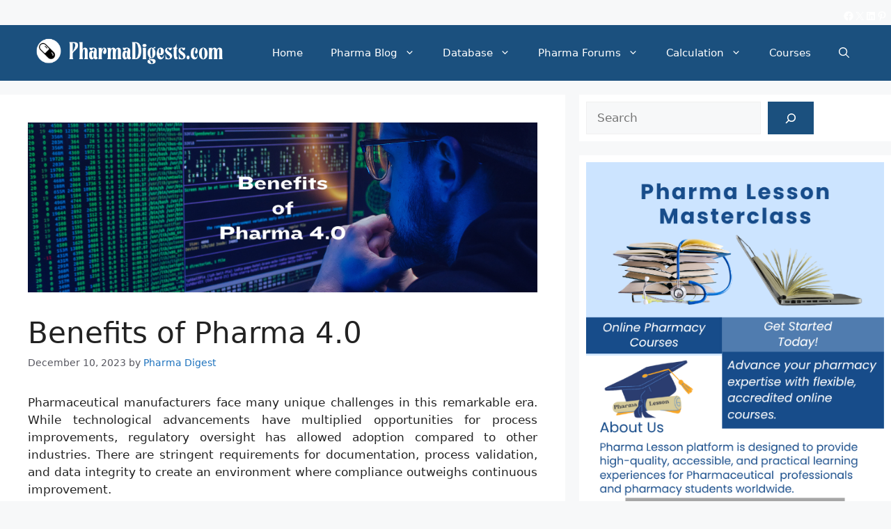

--- FILE ---
content_type: text/html; charset=UTF-8
request_url: https://pharmadigests.com/benefits-of-pharma-4/
body_size: 29289
content:
<!DOCTYPE html>
<html lang="en-US">
<head><script data-no-optimize="1">var litespeed_docref=sessionStorage.getItem("litespeed_docref");litespeed_docref&&(Object.defineProperty(document,"referrer",{get:function(){return litespeed_docref}}),sessionStorage.removeItem("litespeed_docref"));</script>
	<meta charset="UTF-8">
	<meta name='robots' content='index, follow, max-image-preview:large, max-snippet:-1, max-video-preview:-1' />
<meta name="viewport" content="width=device-width, initial-scale=1">
	<!-- This site is optimized with the Yoast SEO plugin v26.7 - https://yoast.com/wordpress/plugins/seo/ -->
	<title>Benefits of Pharma 4.0 - Pharma Digests</title>
	<link rel="canonical" href="https://pharmadigests.com/benefits-of-pharma-4/" />
	<meta property="og:locale" content="en_US" />
	<meta property="og:type" content="article" />
	<meta property="og:title" content="Benefits of Pharma 4.0 - Pharma Digests" />
	<meta property="og:description" content="Pharmaceutical manufacturers face many unique challenges in this remarkable era. While technological advancements have multiplied opportunities for process improvements, regulatory oversight has allowed adoption compared to other industries. There are stringent requirements for documentation, process validation, and data integrity to create an environment where compliance outweighs continuous improvement. Pharma 4.0 intends to bring a cultural ... Read more" />
	<meta property="og:url" content="https://pharmadigests.com/benefits-of-pharma-4/" />
	<meta property="og:site_name" content="Pharma Digests" />
	<meta property="article:publisher" content="https://facebook.com/pharmadigests/" />
	<meta property="article:published_time" content="2023-12-10T16:48:35+00:00" />
	<meta property="article:modified_time" content="2023-12-10T16:48:38+00:00" />
	<meta property="og:image" content="https://pharmadigests.com/wp-content/uploads/2023/12/900300-16.png" />
	<meta property="og:image:width" content="900" />
	<meta property="og:image:height" content="300" />
	<meta property="og:image:type" content="image/png" />
	<meta name="author" content="Pharma Digest" />
	<meta name="twitter:card" content="summary_large_image" />
	<meta name="twitter:creator" content="@PharmaDigests" />
	<meta name="twitter:site" content="@PharmaDigests" />
	<meta name="twitter:label1" content="Written by" />
	<meta name="twitter:data1" content="Pharma Digest" />
	<meta name="twitter:label2" content="Est. reading time" />
	<meta name="twitter:data2" content="2 minutes" />
	<script type="application/ld+json" class="yoast-schema-graph">{"@context":"https://schema.org","@graph":[{"@type":"Article","@id":"https://pharmadigests.com/benefits-of-pharma-4/#article","isPartOf":{"@id":"https://pharmadigests.com/benefits-of-pharma-4/"},"author":{"name":"Pharma Digest","@id":"https://pharmadigests.com/#/schema/person/a560252a93e7ea991a0ca1d660ff4be5"},"headline":"Benefits of Pharma 4.0","datePublished":"2023-12-10T16:48:35+00:00","dateModified":"2023-12-10T16:48:38+00:00","mainEntityOfPage":{"@id":"https://pharmadigests.com/benefits-of-pharma-4/"},"wordCount":389,"commentCount":0,"publisher":{"@id":"https://pharmadigests.com/#organization"},"image":{"@id":"https://pharmadigests.com/benefits-of-pharma-4/#primaryimage"},"thumbnailUrl":"https://pharmadigests.com/wp-content/uploads/2023/12/900300-16.png","keywords":["Pharma 4.0"],"articleSection":["Automation"],"inLanguage":"en-US","potentialAction":[{"@type":"CommentAction","name":"Comment","target":["https://pharmadigests.com/benefits-of-pharma-4/#respond"]}]},{"@type":"WebPage","@id":"https://pharmadigests.com/benefits-of-pharma-4/","url":"https://pharmadigests.com/benefits-of-pharma-4/","name":"Benefits of Pharma 4.0 - Pharma Digests","isPartOf":{"@id":"https://pharmadigests.com/#website"},"primaryImageOfPage":{"@id":"https://pharmadigests.com/benefits-of-pharma-4/#primaryimage"},"image":{"@id":"https://pharmadigests.com/benefits-of-pharma-4/#primaryimage"},"thumbnailUrl":"https://pharmadigests.com/wp-content/uploads/2023/12/900300-16.png","datePublished":"2023-12-10T16:48:35+00:00","dateModified":"2023-12-10T16:48:38+00:00","breadcrumb":{"@id":"https://pharmadigests.com/benefits-of-pharma-4/#breadcrumb"},"inLanguage":"en-US","potentialAction":[{"@type":"ReadAction","target":["https://pharmadigests.com/benefits-of-pharma-4/"]}]},{"@type":"ImageObject","inLanguage":"en-US","@id":"https://pharmadigests.com/benefits-of-pharma-4/#primaryimage","url":"https://pharmadigests.com/wp-content/uploads/2023/12/900300-16.png","contentUrl":"https://pharmadigests.com/wp-content/uploads/2023/12/900300-16.png","width":900,"height":300,"caption":"Benefits of Pharma 4.0"},{"@type":"BreadcrumbList","@id":"https://pharmadigests.com/benefits-of-pharma-4/#breadcrumb","itemListElement":[{"@type":"ListItem","position":1,"name":"Home","item":"https://pharmadigests.com/"},{"@type":"ListItem","position":2,"name":"Pharma Blog","item":"https://pharmadigests.com/blog/"},{"@type":"ListItem","position":3,"name":"Benefits of Pharma 4.0"}]},{"@type":"WebSite","@id":"https://pharmadigests.com/#website","url":"https://pharmadigests.com/","name":"Pharma Digests","description":"The pharmacy knowledge hub!","publisher":{"@id":"https://pharmadigests.com/#organization"},"potentialAction":[{"@type":"SearchAction","target":{"@type":"EntryPoint","urlTemplate":"https://pharmadigests.com/?s={search_term_string}"},"query-input":{"@type":"PropertyValueSpecification","valueRequired":true,"valueName":"search_term_string"}}],"inLanguage":"en-US"},{"@type":"Organization","@id":"https://pharmadigests.com/#organization","name":"Pharma Digests","url":"https://pharmadigests.com/","logo":{"@type":"ImageObject","inLanguage":"en-US","@id":"https://pharmadigests.com/#/schema/logo/image/","url":"https://pharmadigests.com/wp-content/uploads/2023/12/cropped-PharmaDigests.com_.png","contentUrl":"https://pharmadigests.com/wp-content/uploads/2023/12/cropped-PharmaDigests.com_.png","width":499,"height":100,"caption":"Pharma Digests"},"image":{"@id":"https://pharmadigests.com/#/schema/logo/image/"},"sameAs":["https://facebook.com/pharmadigests/","https://x.com/PharmaDigests","https://www.linkedin.com/company/pharma-digests/"]},{"@type":"Person","@id":"https://pharmadigests.com/#/schema/person/a560252a93e7ea991a0ca1d660ff4be5","name":"Pharma Digest","image":{"@type":"ImageObject","inLanguage":"en-US","@id":"https://pharmadigests.com/#/schema/person/image/","url":"https://secure.gravatar.com/avatar/f6f8a7c4e48d69974fcac7bfb2332a72f4dda2d924c406548be45642712a80bc?s=96&d=mm&r=g","contentUrl":"https://secure.gravatar.com/avatar/f6f8a7c4e48d69974fcac7bfb2332a72f4dda2d924c406548be45642712a80bc?s=96&d=mm&r=g","caption":"Pharma Digest"},"sameAs":["https://www.pharmadigests.com"],"url":"https://pharmadigests.com/author/pharmadigests/"}]}</script>
	<!-- / Yoast SEO plugin. -->


<link rel='dns-prefetch' href='//www.googletagmanager.com' />
<link rel='dns-prefetch' href='//pagead2.googlesyndication.com' />
<link rel="alternate" type="application/rss+xml" title="Pharma Digests &raquo; Feed" href="https://pharmadigests.com/feed/" />
<link rel="alternate" type="application/rss+xml" title="Pharma Digests &raquo; Comments Feed" href="https://pharmadigests.com/comments/feed/" />
<script id="wpp-js" src="https://pharmadigests.com/wp-content/plugins/wordpress-popular-posts/assets/js/wpp.min.js?ver=7.3.6" data-sampling="0" data-sampling-rate="100" data-api-url="https://pharmadigests.com/wp-json/wordpress-popular-posts" data-post-id="4806" data-token="940d8f9aac" data-lang="0" data-debug="0"></script>
<link rel="alternate" type="application/rss+xml" title="Pharma Digests &raquo; Benefits of Pharma 4.0 Comments Feed" href="https://pharmadigests.com/benefits-of-pharma-4/feed/" />
<link rel="alternate" title="oEmbed (JSON)" type="application/json+oembed" href="https://pharmadigests.com/wp-json/oembed/1.0/embed?url=https%3A%2F%2Fpharmadigests.com%2Fbenefits-of-pharma-4%2F" />
<link rel="alternate" title="oEmbed (XML)" type="text/xml+oembed" href="https://pharmadigests.com/wp-json/oembed/1.0/embed?url=https%3A%2F%2Fpharmadigests.com%2Fbenefits-of-pharma-4%2F&#038;format=xml" />
<style id='wp-img-auto-sizes-contain-inline-css'>
img:is([sizes=auto i],[sizes^="auto," i]){contain-intrinsic-size:3000px 1500px}
/*# sourceURL=wp-img-auto-sizes-contain-inline-css */
</style>

<style id='wp-emoji-styles-inline-css'>

	img.wp-smiley, img.emoji {
		display: inline !important;
		border: none !important;
		box-shadow: none !important;
		height: 1em !important;
		width: 1em !important;
		margin: 0 0.07em !important;
		vertical-align: -0.1em !important;
		background: none !important;
		padding: 0 !important;
	}
/*# sourceURL=wp-emoji-styles-inline-css */
</style>
<link rel='stylesheet' id='wp-block-library-css' href='https://pharmadigests.com/wp-includes/css/dist/block-library/style.min.css?ver=6.9' media='all' />
<style id='wp-block-categories-inline-css'>
.wp-block-categories{box-sizing:border-box}.wp-block-categories.alignleft{margin-right:2em}.wp-block-categories.alignright{margin-left:2em}.wp-block-categories.wp-block-categories-dropdown.aligncenter{text-align:center}.wp-block-categories .wp-block-categories__label{display:block;width:100%}
/*# sourceURL=https://pharmadigests.com/wp-includes/blocks/categories/style.min.css */
</style>
<style id='wp-block-image-inline-css'>
.wp-block-image>a,.wp-block-image>figure>a{display:inline-block}.wp-block-image img{box-sizing:border-box;height:auto;max-width:100%;vertical-align:bottom}@media not (prefers-reduced-motion){.wp-block-image img.hide{visibility:hidden}.wp-block-image img.show{animation:show-content-image .4s}}.wp-block-image[style*=border-radius] img,.wp-block-image[style*=border-radius]>a{border-radius:inherit}.wp-block-image.has-custom-border img{box-sizing:border-box}.wp-block-image.aligncenter{text-align:center}.wp-block-image.alignfull>a,.wp-block-image.alignwide>a{width:100%}.wp-block-image.alignfull img,.wp-block-image.alignwide img{height:auto;width:100%}.wp-block-image .aligncenter,.wp-block-image .alignleft,.wp-block-image .alignright,.wp-block-image.aligncenter,.wp-block-image.alignleft,.wp-block-image.alignright{display:table}.wp-block-image .aligncenter>figcaption,.wp-block-image .alignleft>figcaption,.wp-block-image .alignright>figcaption,.wp-block-image.aligncenter>figcaption,.wp-block-image.alignleft>figcaption,.wp-block-image.alignright>figcaption{caption-side:bottom;display:table-caption}.wp-block-image .alignleft{float:left;margin:.5em 1em .5em 0}.wp-block-image .alignright{float:right;margin:.5em 0 .5em 1em}.wp-block-image .aligncenter{margin-left:auto;margin-right:auto}.wp-block-image :where(figcaption){margin-bottom:1em;margin-top:.5em}.wp-block-image.is-style-circle-mask img{border-radius:9999px}@supports ((-webkit-mask-image:none) or (mask-image:none)) or (-webkit-mask-image:none){.wp-block-image.is-style-circle-mask img{border-radius:0;-webkit-mask-image:url('data:image/svg+xml;utf8,<svg viewBox="0 0 100 100" xmlns="http://www.w3.org/2000/svg"><circle cx="50" cy="50" r="50"/></svg>');mask-image:url('data:image/svg+xml;utf8,<svg viewBox="0 0 100 100" xmlns="http://www.w3.org/2000/svg"><circle cx="50" cy="50" r="50"/></svg>');mask-mode:alpha;-webkit-mask-position:center;mask-position:center;-webkit-mask-repeat:no-repeat;mask-repeat:no-repeat;-webkit-mask-size:contain;mask-size:contain}}:root :where(.wp-block-image.is-style-rounded img,.wp-block-image .is-style-rounded img){border-radius:9999px}.wp-block-image figure{margin:0}.wp-lightbox-container{display:flex;flex-direction:column;position:relative}.wp-lightbox-container img{cursor:zoom-in}.wp-lightbox-container img:hover+button{opacity:1}.wp-lightbox-container button{align-items:center;backdrop-filter:blur(16px) saturate(180%);background-color:#5a5a5a40;border:none;border-radius:4px;cursor:zoom-in;display:flex;height:20px;justify-content:center;opacity:0;padding:0;position:absolute;right:16px;text-align:center;top:16px;width:20px;z-index:100}@media not (prefers-reduced-motion){.wp-lightbox-container button{transition:opacity .2s ease}}.wp-lightbox-container button:focus-visible{outline:3px auto #5a5a5a40;outline:3px auto -webkit-focus-ring-color;outline-offset:3px}.wp-lightbox-container button:hover{cursor:pointer;opacity:1}.wp-lightbox-container button:focus{opacity:1}.wp-lightbox-container button:focus,.wp-lightbox-container button:hover,.wp-lightbox-container button:not(:hover):not(:active):not(.has-background){background-color:#5a5a5a40;border:none}.wp-lightbox-overlay{box-sizing:border-box;cursor:zoom-out;height:100vh;left:0;overflow:hidden;position:fixed;top:0;visibility:hidden;width:100%;z-index:100000}.wp-lightbox-overlay .close-button{align-items:center;cursor:pointer;display:flex;justify-content:center;min-height:40px;min-width:40px;padding:0;position:absolute;right:calc(env(safe-area-inset-right) + 16px);top:calc(env(safe-area-inset-top) + 16px);z-index:5000000}.wp-lightbox-overlay .close-button:focus,.wp-lightbox-overlay .close-button:hover,.wp-lightbox-overlay .close-button:not(:hover):not(:active):not(.has-background){background:none;border:none}.wp-lightbox-overlay .lightbox-image-container{height:var(--wp--lightbox-container-height);left:50%;overflow:hidden;position:absolute;top:50%;transform:translate(-50%,-50%);transform-origin:top left;width:var(--wp--lightbox-container-width);z-index:9999999999}.wp-lightbox-overlay .wp-block-image{align-items:center;box-sizing:border-box;display:flex;height:100%;justify-content:center;margin:0;position:relative;transform-origin:0 0;width:100%;z-index:3000000}.wp-lightbox-overlay .wp-block-image img{height:var(--wp--lightbox-image-height);min-height:var(--wp--lightbox-image-height);min-width:var(--wp--lightbox-image-width);width:var(--wp--lightbox-image-width)}.wp-lightbox-overlay .wp-block-image figcaption{display:none}.wp-lightbox-overlay button{background:none;border:none}.wp-lightbox-overlay .scrim{background-color:#fff;height:100%;opacity:.9;position:absolute;width:100%;z-index:2000000}.wp-lightbox-overlay.active{visibility:visible}@media not (prefers-reduced-motion){.wp-lightbox-overlay.active{animation:turn-on-visibility .25s both}.wp-lightbox-overlay.active img{animation:turn-on-visibility .35s both}.wp-lightbox-overlay.show-closing-animation:not(.active){animation:turn-off-visibility .35s both}.wp-lightbox-overlay.show-closing-animation:not(.active) img{animation:turn-off-visibility .25s both}.wp-lightbox-overlay.zoom.active{animation:none;opacity:1;visibility:visible}.wp-lightbox-overlay.zoom.active .lightbox-image-container{animation:lightbox-zoom-in .4s}.wp-lightbox-overlay.zoom.active .lightbox-image-container img{animation:none}.wp-lightbox-overlay.zoom.active .scrim{animation:turn-on-visibility .4s forwards}.wp-lightbox-overlay.zoom.show-closing-animation:not(.active){animation:none}.wp-lightbox-overlay.zoom.show-closing-animation:not(.active) .lightbox-image-container{animation:lightbox-zoom-out .4s}.wp-lightbox-overlay.zoom.show-closing-animation:not(.active) .lightbox-image-container img{animation:none}.wp-lightbox-overlay.zoom.show-closing-animation:not(.active) .scrim{animation:turn-off-visibility .4s forwards}}@keyframes show-content-image{0%{visibility:hidden}99%{visibility:hidden}to{visibility:visible}}@keyframes turn-on-visibility{0%{opacity:0}to{opacity:1}}@keyframes turn-off-visibility{0%{opacity:1;visibility:visible}99%{opacity:0;visibility:visible}to{opacity:0;visibility:hidden}}@keyframes lightbox-zoom-in{0%{transform:translate(calc((-100vw + var(--wp--lightbox-scrollbar-width))/2 + var(--wp--lightbox-initial-left-position)),calc(-50vh + var(--wp--lightbox-initial-top-position))) scale(var(--wp--lightbox-scale))}to{transform:translate(-50%,-50%) scale(1)}}@keyframes lightbox-zoom-out{0%{transform:translate(-50%,-50%) scale(1);visibility:visible}99%{visibility:visible}to{transform:translate(calc((-100vw + var(--wp--lightbox-scrollbar-width))/2 + var(--wp--lightbox-initial-left-position)),calc(-50vh + var(--wp--lightbox-initial-top-position))) scale(var(--wp--lightbox-scale));visibility:hidden}}
/*# sourceURL=https://pharmadigests.com/wp-includes/blocks/image/style.min.css */
</style>
<style id='wp-block-list-inline-css'>
ol,ul{box-sizing:border-box}:root :where(.wp-block-list.has-background){padding:1.25em 2.375em}
/*# sourceURL=https://pharmadigests.com/wp-includes/blocks/list/style.min.css */
</style>
<style id='wp-block-media-text-inline-css'>
.wp-block-media-text{box-sizing:border-box;
  /*!rtl:begin:ignore*/direction:ltr;
  /*!rtl:end:ignore*/display:grid;grid-template-columns:50% 1fr;grid-template-rows:auto}.wp-block-media-text.has-media-on-the-right{grid-template-columns:1fr 50%}.wp-block-media-text.is-vertically-aligned-top>.wp-block-media-text__content,.wp-block-media-text.is-vertically-aligned-top>.wp-block-media-text__media{align-self:start}.wp-block-media-text.is-vertically-aligned-center>.wp-block-media-text__content,.wp-block-media-text.is-vertically-aligned-center>.wp-block-media-text__media,.wp-block-media-text>.wp-block-media-text__content,.wp-block-media-text>.wp-block-media-text__media{align-self:center}.wp-block-media-text.is-vertically-aligned-bottom>.wp-block-media-text__content,.wp-block-media-text.is-vertically-aligned-bottom>.wp-block-media-text__media{align-self:end}.wp-block-media-text>.wp-block-media-text__media{
  /*!rtl:begin:ignore*/grid-column:1;grid-row:1;
  /*!rtl:end:ignore*/margin:0}.wp-block-media-text>.wp-block-media-text__content{direction:ltr;
  /*!rtl:begin:ignore*/grid-column:2;grid-row:1;
  /*!rtl:end:ignore*/padding:0 8%;word-break:break-word}.wp-block-media-text.has-media-on-the-right>.wp-block-media-text__media{
  /*!rtl:begin:ignore*/grid-column:2;grid-row:1
  /*!rtl:end:ignore*/}.wp-block-media-text.has-media-on-the-right>.wp-block-media-text__content{
  /*!rtl:begin:ignore*/grid-column:1;grid-row:1
  /*!rtl:end:ignore*/}.wp-block-media-text__media a{display:block}.wp-block-media-text__media img,.wp-block-media-text__media video{height:auto;max-width:unset;vertical-align:middle;width:100%}.wp-block-media-text.is-image-fill>.wp-block-media-text__media{background-size:cover;height:100%;min-height:250px}.wp-block-media-text.is-image-fill>.wp-block-media-text__media>a{display:block;height:100%}.wp-block-media-text.is-image-fill>.wp-block-media-text__media img{height:1px;margin:-1px;overflow:hidden;padding:0;position:absolute;width:1px;clip:rect(0,0,0,0);border:0}.wp-block-media-text.is-image-fill-element>.wp-block-media-text__media{height:100%;min-height:250px}.wp-block-media-text.is-image-fill-element>.wp-block-media-text__media>a{display:block;height:100%}.wp-block-media-text.is-image-fill-element>.wp-block-media-text__media img{height:100%;object-fit:cover;width:100%}@media (max-width:600px){.wp-block-media-text.is-stacked-on-mobile{grid-template-columns:100%!important}.wp-block-media-text.is-stacked-on-mobile>.wp-block-media-text__media{grid-column:1;grid-row:1}.wp-block-media-text.is-stacked-on-mobile>.wp-block-media-text__content{grid-column:1;grid-row:2}}
/*# sourceURL=https://pharmadigests.com/wp-includes/blocks/media-text/style.min.css */
</style>
<style id='wp-block-search-inline-css'>
.wp-block-search__button{margin-left:10px;word-break:normal}.wp-block-search__button.has-icon{line-height:0}.wp-block-search__button svg{height:1.25em;min-height:24px;min-width:24px;width:1.25em;fill:currentColor;vertical-align:text-bottom}:where(.wp-block-search__button){border:1px solid #ccc;padding:6px 10px}.wp-block-search__inside-wrapper{display:flex;flex:auto;flex-wrap:nowrap;max-width:100%}.wp-block-search__label{width:100%}.wp-block-search.wp-block-search__button-only .wp-block-search__button{box-sizing:border-box;display:flex;flex-shrink:0;justify-content:center;margin-left:0;max-width:100%}.wp-block-search.wp-block-search__button-only .wp-block-search__inside-wrapper{min-width:0!important;transition-property:width}.wp-block-search.wp-block-search__button-only .wp-block-search__input{flex-basis:100%;transition-duration:.3s}.wp-block-search.wp-block-search__button-only.wp-block-search__searchfield-hidden,.wp-block-search.wp-block-search__button-only.wp-block-search__searchfield-hidden .wp-block-search__inside-wrapper{overflow:hidden}.wp-block-search.wp-block-search__button-only.wp-block-search__searchfield-hidden .wp-block-search__input{border-left-width:0!important;border-right-width:0!important;flex-basis:0;flex-grow:0;margin:0;min-width:0!important;padding-left:0!important;padding-right:0!important;width:0!important}:where(.wp-block-search__input){appearance:none;border:1px solid #949494;flex-grow:1;font-family:inherit;font-size:inherit;font-style:inherit;font-weight:inherit;letter-spacing:inherit;line-height:inherit;margin-left:0;margin-right:0;min-width:3rem;padding:8px;text-decoration:unset!important;text-transform:inherit}:where(.wp-block-search__button-inside .wp-block-search__inside-wrapper){background-color:#fff;border:1px solid #949494;box-sizing:border-box;padding:4px}:where(.wp-block-search__button-inside .wp-block-search__inside-wrapper) .wp-block-search__input{border:none;border-radius:0;padding:0 4px}:where(.wp-block-search__button-inside .wp-block-search__inside-wrapper) .wp-block-search__input:focus{outline:none}:where(.wp-block-search__button-inside .wp-block-search__inside-wrapper) :where(.wp-block-search__button){padding:4px 8px}.wp-block-search.aligncenter .wp-block-search__inside-wrapper{margin:auto}.wp-block[data-align=right] .wp-block-search.wp-block-search__button-only .wp-block-search__inside-wrapper{float:right}
/*# sourceURL=https://pharmadigests.com/wp-includes/blocks/search/style.min.css */
</style>
<style id='wp-block-social-links-inline-css'>
.wp-block-social-links{background:none;box-sizing:border-box;margin-left:0;padding-left:0;padding-right:0;text-indent:0}.wp-block-social-links .wp-social-link a,.wp-block-social-links .wp-social-link a:hover{border-bottom:0;box-shadow:none;text-decoration:none}.wp-block-social-links .wp-social-link svg{height:1em;width:1em}.wp-block-social-links .wp-social-link span:not(.screen-reader-text){font-size:.65em;margin-left:.5em;margin-right:.5em}.wp-block-social-links.has-small-icon-size{font-size:16px}.wp-block-social-links,.wp-block-social-links.has-normal-icon-size{font-size:24px}.wp-block-social-links.has-large-icon-size{font-size:36px}.wp-block-social-links.has-huge-icon-size{font-size:48px}.wp-block-social-links.aligncenter{display:flex;justify-content:center}.wp-block-social-links.alignright{justify-content:flex-end}.wp-block-social-link{border-radius:9999px;display:block}@media not (prefers-reduced-motion){.wp-block-social-link{transition:transform .1s ease}}.wp-block-social-link{height:auto}.wp-block-social-link a{align-items:center;display:flex;line-height:0}.wp-block-social-link:hover{transform:scale(1.1)}.wp-block-social-links .wp-block-social-link.wp-social-link{display:inline-block;margin:0;padding:0}.wp-block-social-links .wp-block-social-link.wp-social-link .wp-block-social-link-anchor,.wp-block-social-links .wp-block-social-link.wp-social-link .wp-block-social-link-anchor svg,.wp-block-social-links .wp-block-social-link.wp-social-link .wp-block-social-link-anchor:active,.wp-block-social-links .wp-block-social-link.wp-social-link .wp-block-social-link-anchor:hover,.wp-block-social-links .wp-block-social-link.wp-social-link .wp-block-social-link-anchor:visited{color:currentColor;fill:currentColor}:where(.wp-block-social-links:not(.is-style-logos-only)) .wp-social-link{background-color:#f0f0f0;color:#444}:where(.wp-block-social-links:not(.is-style-logos-only)) .wp-social-link-amazon{background-color:#f90;color:#fff}:where(.wp-block-social-links:not(.is-style-logos-only)) .wp-social-link-bandcamp{background-color:#1ea0c3;color:#fff}:where(.wp-block-social-links:not(.is-style-logos-only)) .wp-social-link-behance{background-color:#0757fe;color:#fff}:where(.wp-block-social-links:not(.is-style-logos-only)) .wp-social-link-bluesky{background-color:#0a7aff;color:#fff}:where(.wp-block-social-links:not(.is-style-logos-only)) .wp-social-link-codepen{background-color:#1e1f26;color:#fff}:where(.wp-block-social-links:not(.is-style-logos-only)) .wp-social-link-deviantart{background-color:#02e49b;color:#fff}:where(.wp-block-social-links:not(.is-style-logos-only)) .wp-social-link-discord{background-color:#5865f2;color:#fff}:where(.wp-block-social-links:not(.is-style-logos-only)) .wp-social-link-dribbble{background-color:#e94c89;color:#fff}:where(.wp-block-social-links:not(.is-style-logos-only)) .wp-social-link-dropbox{background-color:#4280ff;color:#fff}:where(.wp-block-social-links:not(.is-style-logos-only)) .wp-social-link-etsy{background-color:#f45800;color:#fff}:where(.wp-block-social-links:not(.is-style-logos-only)) .wp-social-link-facebook{background-color:#0866ff;color:#fff}:where(.wp-block-social-links:not(.is-style-logos-only)) .wp-social-link-fivehundredpx{background-color:#000;color:#fff}:where(.wp-block-social-links:not(.is-style-logos-only)) .wp-social-link-flickr{background-color:#0461dd;color:#fff}:where(.wp-block-social-links:not(.is-style-logos-only)) .wp-social-link-foursquare{background-color:#e65678;color:#fff}:where(.wp-block-social-links:not(.is-style-logos-only)) .wp-social-link-github{background-color:#24292d;color:#fff}:where(.wp-block-social-links:not(.is-style-logos-only)) .wp-social-link-goodreads{background-color:#eceadd;color:#382110}:where(.wp-block-social-links:not(.is-style-logos-only)) .wp-social-link-google{background-color:#ea4434;color:#fff}:where(.wp-block-social-links:not(.is-style-logos-only)) .wp-social-link-gravatar{background-color:#1d4fc4;color:#fff}:where(.wp-block-social-links:not(.is-style-logos-only)) .wp-social-link-instagram{background-color:#f00075;color:#fff}:where(.wp-block-social-links:not(.is-style-logos-only)) .wp-social-link-lastfm{background-color:#e21b24;color:#fff}:where(.wp-block-social-links:not(.is-style-logos-only)) .wp-social-link-linkedin{background-color:#0d66c2;color:#fff}:where(.wp-block-social-links:not(.is-style-logos-only)) .wp-social-link-mastodon{background-color:#3288d4;color:#fff}:where(.wp-block-social-links:not(.is-style-logos-only)) .wp-social-link-medium{background-color:#000;color:#fff}:where(.wp-block-social-links:not(.is-style-logos-only)) .wp-social-link-meetup{background-color:#f6405f;color:#fff}:where(.wp-block-social-links:not(.is-style-logos-only)) .wp-social-link-patreon{background-color:#000;color:#fff}:where(.wp-block-social-links:not(.is-style-logos-only)) .wp-social-link-pinterest{background-color:#e60122;color:#fff}:where(.wp-block-social-links:not(.is-style-logos-only)) .wp-social-link-pocket{background-color:#ef4155;color:#fff}:where(.wp-block-social-links:not(.is-style-logos-only)) .wp-social-link-reddit{background-color:#ff4500;color:#fff}:where(.wp-block-social-links:not(.is-style-logos-only)) .wp-social-link-skype{background-color:#0478d7;color:#fff}:where(.wp-block-social-links:not(.is-style-logos-only)) .wp-social-link-snapchat{background-color:#fefc00;color:#fff;stroke:#000}:where(.wp-block-social-links:not(.is-style-logos-only)) .wp-social-link-soundcloud{background-color:#ff5600;color:#fff}:where(.wp-block-social-links:not(.is-style-logos-only)) .wp-social-link-spotify{background-color:#1bd760;color:#fff}:where(.wp-block-social-links:not(.is-style-logos-only)) .wp-social-link-telegram{background-color:#2aabee;color:#fff}:where(.wp-block-social-links:not(.is-style-logos-only)) .wp-social-link-threads{background-color:#000;color:#fff}:where(.wp-block-social-links:not(.is-style-logos-only)) .wp-social-link-tiktok{background-color:#000;color:#fff}:where(.wp-block-social-links:not(.is-style-logos-only)) .wp-social-link-tumblr{background-color:#011835;color:#fff}:where(.wp-block-social-links:not(.is-style-logos-only)) .wp-social-link-twitch{background-color:#6440a4;color:#fff}:where(.wp-block-social-links:not(.is-style-logos-only)) .wp-social-link-twitter{background-color:#1da1f2;color:#fff}:where(.wp-block-social-links:not(.is-style-logos-only)) .wp-social-link-vimeo{background-color:#1eb7ea;color:#fff}:where(.wp-block-social-links:not(.is-style-logos-only)) .wp-social-link-vk{background-color:#4680c2;color:#fff}:where(.wp-block-social-links:not(.is-style-logos-only)) .wp-social-link-wordpress{background-color:#3499cd;color:#fff}:where(.wp-block-social-links:not(.is-style-logos-only)) .wp-social-link-whatsapp{background-color:#25d366;color:#fff}:where(.wp-block-social-links:not(.is-style-logos-only)) .wp-social-link-x{background-color:#000;color:#fff}:where(.wp-block-social-links:not(.is-style-logos-only)) .wp-social-link-yelp{background-color:#d32422;color:#fff}:where(.wp-block-social-links:not(.is-style-logos-only)) .wp-social-link-youtube{background-color:red;color:#fff}:where(.wp-block-social-links.is-style-logos-only) .wp-social-link{background:none}:where(.wp-block-social-links.is-style-logos-only) .wp-social-link svg{height:1.25em;width:1.25em}:where(.wp-block-social-links.is-style-logos-only) .wp-social-link-amazon{color:#f90}:where(.wp-block-social-links.is-style-logos-only) .wp-social-link-bandcamp{color:#1ea0c3}:where(.wp-block-social-links.is-style-logos-only) .wp-social-link-behance{color:#0757fe}:where(.wp-block-social-links.is-style-logos-only) .wp-social-link-bluesky{color:#0a7aff}:where(.wp-block-social-links.is-style-logos-only) .wp-social-link-codepen{color:#1e1f26}:where(.wp-block-social-links.is-style-logos-only) .wp-social-link-deviantart{color:#02e49b}:where(.wp-block-social-links.is-style-logos-only) .wp-social-link-discord{color:#5865f2}:where(.wp-block-social-links.is-style-logos-only) .wp-social-link-dribbble{color:#e94c89}:where(.wp-block-social-links.is-style-logos-only) .wp-social-link-dropbox{color:#4280ff}:where(.wp-block-social-links.is-style-logos-only) .wp-social-link-etsy{color:#f45800}:where(.wp-block-social-links.is-style-logos-only) .wp-social-link-facebook{color:#0866ff}:where(.wp-block-social-links.is-style-logos-only) .wp-social-link-fivehundredpx{color:#000}:where(.wp-block-social-links.is-style-logos-only) .wp-social-link-flickr{color:#0461dd}:where(.wp-block-social-links.is-style-logos-only) .wp-social-link-foursquare{color:#e65678}:where(.wp-block-social-links.is-style-logos-only) .wp-social-link-github{color:#24292d}:where(.wp-block-social-links.is-style-logos-only) .wp-social-link-goodreads{color:#382110}:where(.wp-block-social-links.is-style-logos-only) .wp-social-link-google{color:#ea4434}:where(.wp-block-social-links.is-style-logos-only) .wp-social-link-gravatar{color:#1d4fc4}:where(.wp-block-social-links.is-style-logos-only) .wp-social-link-instagram{color:#f00075}:where(.wp-block-social-links.is-style-logos-only) .wp-social-link-lastfm{color:#e21b24}:where(.wp-block-social-links.is-style-logos-only) .wp-social-link-linkedin{color:#0d66c2}:where(.wp-block-social-links.is-style-logos-only) .wp-social-link-mastodon{color:#3288d4}:where(.wp-block-social-links.is-style-logos-only) .wp-social-link-medium{color:#000}:where(.wp-block-social-links.is-style-logos-only) .wp-social-link-meetup{color:#f6405f}:where(.wp-block-social-links.is-style-logos-only) .wp-social-link-patreon{color:#000}:where(.wp-block-social-links.is-style-logos-only) .wp-social-link-pinterest{color:#e60122}:where(.wp-block-social-links.is-style-logos-only) .wp-social-link-pocket{color:#ef4155}:where(.wp-block-social-links.is-style-logos-only) .wp-social-link-reddit{color:#ff4500}:where(.wp-block-social-links.is-style-logos-only) .wp-social-link-skype{color:#0478d7}:where(.wp-block-social-links.is-style-logos-only) .wp-social-link-snapchat{color:#fff;stroke:#000}:where(.wp-block-social-links.is-style-logos-only) .wp-social-link-soundcloud{color:#ff5600}:where(.wp-block-social-links.is-style-logos-only) .wp-social-link-spotify{color:#1bd760}:where(.wp-block-social-links.is-style-logos-only) .wp-social-link-telegram{color:#2aabee}:where(.wp-block-social-links.is-style-logos-only) .wp-social-link-threads{color:#000}:where(.wp-block-social-links.is-style-logos-only) .wp-social-link-tiktok{color:#000}:where(.wp-block-social-links.is-style-logos-only) .wp-social-link-tumblr{color:#011835}:where(.wp-block-social-links.is-style-logos-only) .wp-social-link-twitch{color:#6440a4}:where(.wp-block-social-links.is-style-logos-only) .wp-social-link-twitter{color:#1da1f2}:where(.wp-block-social-links.is-style-logos-only) .wp-social-link-vimeo{color:#1eb7ea}:where(.wp-block-social-links.is-style-logos-only) .wp-social-link-vk{color:#4680c2}:where(.wp-block-social-links.is-style-logos-only) .wp-social-link-whatsapp{color:#25d366}:where(.wp-block-social-links.is-style-logos-only) .wp-social-link-wordpress{color:#3499cd}:where(.wp-block-social-links.is-style-logos-only) .wp-social-link-x{color:#000}:where(.wp-block-social-links.is-style-logos-only) .wp-social-link-yelp{color:#d32422}:where(.wp-block-social-links.is-style-logos-only) .wp-social-link-youtube{color:red}.wp-block-social-links.is-style-pill-shape .wp-social-link{width:auto}:root :where(.wp-block-social-links .wp-social-link a){padding:.25em}:root :where(.wp-block-social-links.is-style-logos-only .wp-social-link a){padding:0}:root :where(.wp-block-social-links.is-style-pill-shape .wp-social-link a){padding-left:.6666666667em;padding-right:.6666666667em}.wp-block-social-links:not(.has-icon-color):not(.has-icon-background-color) .wp-social-link-snapchat .wp-block-social-link-label{color:#000}
/*# sourceURL=https://pharmadigests.com/wp-includes/blocks/social-links/style.min.css */
</style>
<style id='global-styles-inline-css'>
:root{--wp--preset--aspect-ratio--square: 1;--wp--preset--aspect-ratio--4-3: 4/3;--wp--preset--aspect-ratio--3-4: 3/4;--wp--preset--aspect-ratio--3-2: 3/2;--wp--preset--aspect-ratio--2-3: 2/3;--wp--preset--aspect-ratio--16-9: 16/9;--wp--preset--aspect-ratio--9-16: 9/16;--wp--preset--color--black: #000000;--wp--preset--color--cyan-bluish-gray: #abb8c3;--wp--preset--color--white: #ffffff;--wp--preset--color--pale-pink: #f78da7;--wp--preset--color--vivid-red: #cf2e2e;--wp--preset--color--luminous-vivid-orange: #ff6900;--wp--preset--color--luminous-vivid-amber: #fcb900;--wp--preset--color--light-green-cyan: #7bdcb5;--wp--preset--color--vivid-green-cyan: #00d084;--wp--preset--color--pale-cyan-blue: #8ed1fc;--wp--preset--color--vivid-cyan-blue: #0693e3;--wp--preset--color--vivid-purple: #9b51e0;--wp--preset--color--contrast: var(--contrast);--wp--preset--color--contrast-2: var(--contrast-2);--wp--preset--color--contrast-3: var(--contrast-3);--wp--preset--color--base: var(--base);--wp--preset--color--base-2: var(--base-2);--wp--preset--color--base-3: var(--base-3);--wp--preset--color--accent: var(--accent);--wp--preset--gradient--vivid-cyan-blue-to-vivid-purple: linear-gradient(135deg,rgb(6,147,227) 0%,rgb(155,81,224) 100%);--wp--preset--gradient--light-green-cyan-to-vivid-green-cyan: linear-gradient(135deg,rgb(122,220,180) 0%,rgb(0,208,130) 100%);--wp--preset--gradient--luminous-vivid-amber-to-luminous-vivid-orange: linear-gradient(135deg,rgb(252,185,0) 0%,rgb(255,105,0) 100%);--wp--preset--gradient--luminous-vivid-orange-to-vivid-red: linear-gradient(135deg,rgb(255,105,0) 0%,rgb(207,46,46) 100%);--wp--preset--gradient--very-light-gray-to-cyan-bluish-gray: linear-gradient(135deg,rgb(238,238,238) 0%,rgb(169,184,195) 100%);--wp--preset--gradient--cool-to-warm-spectrum: linear-gradient(135deg,rgb(74,234,220) 0%,rgb(151,120,209) 20%,rgb(207,42,186) 40%,rgb(238,44,130) 60%,rgb(251,105,98) 80%,rgb(254,248,76) 100%);--wp--preset--gradient--blush-light-purple: linear-gradient(135deg,rgb(255,206,236) 0%,rgb(152,150,240) 100%);--wp--preset--gradient--blush-bordeaux: linear-gradient(135deg,rgb(254,205,165) 0%,rgb(254,45,45) 50%,rgb(107,0,62) 100%);--wp--preset--gradient--luminous-dusk: linear-gradient(135deg,rgb(255,203,112) 0%,rgb(199,81,192) 50%,rgb(65,88,208) 100%);--wp--preset--gradient--pale-ocean: linear-gradient(135deg,rgb(255,245,203) 0%,rgb(182,227,212) 50%,rgb(51,167,181) 100%);--wp--preset--gradient--electric-grass: linear-gradient(135deg,rgb(202,248,128) 0%,rgb(113,206,126) 100%);--wp--preset--gradient--midnight: linear-gradient(135deg,rgb(2,3,129) 0%,rgb(40,116,252) 100%);--wp--preset--font-size--small: 13px;--wp--preset--font-size--medium: 20px;--wp--preset--font-size--large: 36px;--wp--preset--font-size--x-large: 42px;--wp--preset--spacing--20: 0.44rem;--wp--preset--spacing--30: 0.67rem;--wp--preset--spacing--40: 1rem;--wp--preset--spacing--50: 1.5rem;--wp--preset--spacing--60: 2.25rem;--wp--preset--spacing--70: 3.38rem;--wp--preset--spacing--80: 5.06rem;--wp--preset--shadow--natural: 6px 6px 9px rgba(0, 0, 0, 0.2);--wp--preset--shadow--deep: 12px 12px 50px rgba(0, 0, 0, 0.4);--wp--preset--shadow--sharp: 6px 6px 0px rgba(0, 0, 0, 0.2);--wp--preset--shadow--outlined: 6px 6px 0px -3px rgb(255, 255, 255), 6px 6px rgb(0, 0, 0);--wp--preset--shadow--crisp: 6px 6px 0px rgb(0, 0, 0);}:where(.is-layout-flex){gap: 0.5em;}:where(.is-layout-grid){gap: 0.5em;}body .is-layout-flex{display: flex;}.is-layout-flex{flex-wrap: wrap;align-items: center;}.is-layout-flex > :is(*, div){margin: 0;}body .is-layout-grid{display: grid;}.is-layout-grid > :is(*, div){margin: 0;}:where(.wp-block-columns.is-layout-flex){gap: 2em;}:where(.wp-block-columns.is-layout-grid){gap: 2em;}:where(.wp-block-post-template.is-layout-flex){gap: 1.25em;}:where(.wp-block-post-template.is-layout-grid){gap: 1.25em;}.has-black-color{color: var(--wp--preset--color--black) !important;}.has-cyan-bluish-gray-color{color: var(--wp--preset--color--cyan-bluish-gray) !important;}.has-white-color{color: var(--wp--preset--color--white) !important;}.has-pale-pink-color{color: var(--wp--preset--color--pale-pink) !important;}.has-vivid-red-color{color: var(--wp--preset--color--vivid-red) !important;}.has-luminous-vivid-orange-color{color: var(--wp--preset--color--luminous-vivid-orange) !important;}.has-luminous-vivid-amber-color{color: var(--wp--preset--color--luminous-vivid-amber) !important;}.has-light-green-cyan-color{color: var(--wp--preset--color--light-green-cyan) !important;}.has-vivid-green-cyan-color{color: var(--wp--preset--color--vivid-green-cyan) !important;}.has-pale-cyan-blue-color{color: var(--wp--preset--color--pale-cyan-blue) !important;}.has-vivid-cyan-blue-color{color: var(--wp--preset--color--vivid-cyan-blue) !important;}.has-vivid-purple-color{color: var(--wp--preset--color--vivid-purple) !important;}.has-black-background-color{background-color: var(--wp--preset--color--black) !important;}.has-cyan-bluish-gray-background-color{background-color: var(--wp--preset--color--cyan-bluish-gray) !important;}.has-white-background-color{background-color: var(--wp--preset--color--white) !important;}.has-pale-pink-background-color{background-color: var(--wp--preset--color--pale-pink) !important;}.has-vivid-red-background-color{background-color: var(--wp--preset--color--vivid-red) !important;}.has-luminous-vivid-orange-background-color{background-color: var(--wp--preset--color--luminous-vivid-orange) !important;}.has-luminous-vivid-amber-background-color{background-color: var(--wp--preset--color--luminous-vivid-amber) !important;}.has-light-green-cyan-background-color{background-color: var(--wp--preset--color--light-green-cyan) !important;}.has-vivid-green-cyan-background-color{background-color: var(--wp--preset--color--vivid-green-cyan) !important;}.has-pale-cyan-blue-background-color{background-color: var(--wp--preset--color--pale-cyan-blue) !important;}.has-vivid-cyan-blue-background-color{background-color: var(--wp--preset--color--vivid-cyan-blue) !important;}.has-vivid-purple-background-color{background-color: var(--wp--preset--color--vivid-purple) !important;}.has-black-border-color{border-color: var(--wp--preset--color--black) !important;}.has-cyan-bluish-gray-border-color{border-color: var(--wp--preset--color--cyan-bluish-gray) !important;}.has-white-border-color{border-color: var(--wp--preset--color--white) !important;}.has-pale-pink-border-color{border-color: var(--wp--preset--color--pale-pink) !important;}.has-vivid-red-border-color{border-color: var(--wp--preset--color--vivid-red) !important;}.has-luminous-vivid-orange-border-color{border-color: var(--wp--preset--color--luminous-vivid-orange) !important;}.has-luminous-vivid-amber-border-color{border-color: var(--wp--preset--color--luminous-vivid-amber) !important;}.has-light-green-cyan-border-color{border-color: var(--wp--preset--color--light-green-cyan) !important;}.has-vivid-green-cyan-border-color{border-color: var(--wp--preset--color--vivid-green-cyan) !important;}.has-pale-cyan-blue-border-color{border-color: var(--wp--preset--color--pale-cyan-blue) !important;}.has-vivid-cyan-blue-border-color{border-color: var(--wp--preset--color--vivid-cyan-blue) !important;}.has-vivid-purple-border-color{border-color: var(--wp--preset--color--vivid-purple) !important;}.has-vivid-cyan-blue-to-vivid-purple-gradient-background{background: var(--wp--preset--gradient--vivid-cyan-blue-to-vivid-purple) !important;}.has-light-green-cyan-to-vivid-green-cyan-gradient-background{background: var(--wp--preset--gradient--light-green-cyan-to-vivid-green-cyan) !important;}.has-luminous-vivid-amber-to-luminous-vivid-orange-gradient-background{background: var(--wp--preset--gradient--luminous-vivid-amber-to-luminous-vivid-orange) !important;}.has-luminous-vivid-orange-to-vivid-red-gradient-background{background: var(--wp--preset--gradient--luminous-vivid-orange-to-vivid-red) !important;}.has-very-light-gray-to-cyan-bluish-gray-gradient-background{background: var(--wp--preset--gradient--very-light-gray-to-cyan-bluish-gray) !important;}.has-cool-to-warm-spectrum-gradient-background{background: var(--wp--preset--gradient--cool-to-warm-spectrum) !important;}.has-blush-light-purple-gradient-background{background: var(--wp--preset--gradient--blush-light-purple) !important;}.has-blush-bordeaux-gradient-background{background: var(--wp--preset--gradient--blush-bordeaux) !important;}.has-luminous-dusk-gradient-background{background: var(--wp--preset--gradient--luminous-dusk) !important;}.has-pale-ocean-gradient-background{background: var(--wp--preset--gradient--pale-ocean) !important;}.has-electric-grass-gradient-background{background: var(--wp--preset--gradient--electric-grass) !important;}.has-midnight-gradient-background{background: var(--wp--preset--gradient--midnight) !important;}.has-small-font-size{font-size: var(--wp--preset--font-size--small) !important;}.has-medium-font-size{font-size: var(--wp--preset--font-size--medium) !important;}.has-large-font-size{font-size: var(--wp--preset--font-size--large) !important;}.has-x-large-font-size{font-size: var(--wp--preset--font-size--x-large) !important;}
/*# sourceURL=global-styles-inline-css */
</style>
<style id='core-block-supports-inline-css'>
.wp-container-core-social-links-is-layout-67f0b8e2{flex-wrap:nowrap;}
/*# sourceURL=core-block-supports-inline-css */
</style>

<style id='classic-theme-styles-inline-css'>
/*! This file is auto-generated */
.wp-block-button__link{color:#fff;background-color:#32373c;border-radius:9999px;box-shadow:none;text-decoration:none;padding:calc(.667em + 2px) calc(1.333em + 2px);font-size:1.125em}.wp-block-file__button{background:#32373c;color:#fff;text-decoration:none}
/*# sourceURL=/wp-includes/css/classic-themes.min.css */
</style>
<link rel='stylesheet' id='editorskit-frontend-css' href='https://pharmadigests.com/wp-content/plugins/block-options/build/style.build.css?ver=new' media='all' />
<link rel='stylesheet' id='bbp-default-css' href='https://pharmadigests.com/wp-content/plugins/bbpress/templates/default/css/bbpress.min.css?ver=2.6.14' media='all' />
<style id='bbp-default-inline-css'>
#bbpress-forums ul.bbp-lead-topic,#bbpress-forums ul.bbp-topics,#bbpress-forums ul.bbp-forums,#bbpress-forums ul.bbp-replies,#bbpress-forums ul.bbp-search-results,#bbpress-forums,div.bbp-breadcrumb,div.bbp-topic-tags {font-size: inherit;}.single-forum #subscription-toggle {display: block;margin: 1em 0;clear: left;}#bbpress-forums .bbp-search-form {margin-bottom: 10px;}.bbp-login-form fieldset {border: 0;padding: 0;}
/*# sourceURL=bbp-default-inline-css */
</style>
<link rel='stylesheet' id='cool-tag-cloud-css' href='https://pharmadigests.com/wp-content/plugins/cool-tag-cloud/inc/cool-tag-cloud.css?ver=2.25' media='all' />
<link rel='stylesheet' id='bsp-css' href='https://pharmadigests.com/wp-content/plugins/bbp-style-pack/css/bspstyle.css?ver=1765167205' media='screen' />
<link rel='stylesheet' id='dashicons-css' href='https://pharmadigests.com/wp-includes/css/dashicons.min.css?ver=6.9' media='all' />
<link rel='stylesheet' id='wordpress-popular-posts-css-css' href='https://pharmadigests.com/wp-content/plugins/wordpress-popular-posts/assets/css/wpp.css?ver=7.3.6' media='all' />
<link rel='stylesheet' id='generate-comments-css' href='https://pharmadigests.com/wp-content/themes/generatepress/assets/css/components/comments.min.css?ver=3.6.1' media='all' />
<link rel='stylesheet' id='generate-widget-areas-css' href='https://pharmadigests.com/wp-content/themes/generatepress/assets/css/components/widget-areas.min.css?ver=3.6.1' media='all' />
<link rel='stylesheet' id='generate-style-css' href='https://pharmadigests.com/wp-content/themes/generatepress/assets/css/main.min.css?ver=3.6.1' media='all' />
<style id='generate-style-inline-css'>
body{background-color:var(--base-2);color:var(--contrast);}a{color:var(--accent);}a:hover, a:focus{text-decoration:underline;}.entry-title a, .site-branding a, a.button, .wp-block-button__link, .main-navigation a{text-decoration:none;}a:hover, a:focus, a:active{color:var(--contrast);}.grid-container{max-width:1280px;}.wp-block-group__inner-container{max-width:1280px;margin-left:auto;margin-right:auto;}.site-header .header-image{width:300px;}.generate-back-to-top{font-size:20px;border-radius:3px;position:fixed;bottom:30px;right:30px;line-height:40px;width:40px;text-align:center;z-index:10;transition:opacity 300ms ease-in-out;opacity:0.1;transform:translateY(1000px);}.generate-back-to-top__show{opacity:1;transform:translateY(0);}:root{--contrast:#222222;--contrast-2:#575760;--contrast-3:#b2b2be;--base:#f0f0f0;--base-2:#f7f8f9;--base-3:#ffffff;--accent:#1e73be;}:root .has-contrast-color{color:var(--contrast);}:root .has-contrast-background-color{background-color:var(--contrast);}:root .has-contrast-2-color{color:var(--contrast-2);}:root .has-contrast-2-background-color{background-color:var(--contrast-2);}:root .has-contrast-3-color{color:var(--contrast-3);}:root .has-contrast-3-background-color{background-color:var(--contrast-3);}:root .has-base-color{color:var(--base);}:root .has-base-background-color{background-color:var(--base);}:root .has-base-2-color{color:var(--base-2);}:root .has-base-2-background-color{background-color:var(--base-2);}:root .has-base-3-color{color:var(--base-3);}:root .has-base-3-background-color{background-color:var(--base-3);}:root .has-accent-color{color:var(--accent);}:root .has-accent-background-color{background-color:var(--accent);}.gp-modal:not(.gp-modal--open):not(.gp-modal--transition){display:none;}.gp-modal--transition:not(.gp-modal--open){pointer-events:none;}.gp-modal-overlay:not(.gp-modal-overlay--open):not(.gp-modal--transition){display:none;}.gp-modal__overlay{display:none;position:fixed;top:0;left:0;right:0;bottom:0;background:rgba(0,0,0,0.2);display:flex;justify-content:center;align-items:center;z-index:10000;backdrop-filter:blur(3px);transition:opacity 500ms ease;opacity:0;}.gp-modal--open:not(.gp-modal--transition) .gp-modal__overlay{opacity:1;}.gp-modal__container{max-width:100%;max-height:100vh;transform:scale(0.9);transition:transform 500ms ease;padding:0 10px;}.gp-modal--open:not(.gp-modal--transition) .gp-modal__container{transform:scale(1);}.search-modal-fields{display:flex;}.gp-search-modal .gp-modal__overlay{align-items:flex-start;padding-top:25vh;background:var(--gp-search-modal-overlay-bg-color);}.search-modal-form{width:500px;max-width:100%;background-color:var(--gp-search-modal-bg-color);color:var(--gp-search-modal-text-color);}.search-modal-form .search-field, .search-modal-form .search-field:focus{width:100%;height:60px;background-color:transparent;border:0;appearance:none;color:currentColor;}.search-modal-fields button, .search-modal-fields button:active, .search-modal-fields button:focus, .search-modal-fields button:hover{background-color:transparent;border:0;color:currentColor;width:60px;}.top-bar{background-color:var(--base-2);color:#ffffff;}.top-bar a{color:#ffffff;}.top-bar a:hover{color:#303030;}.site-header{background-color:#1b507e;}.main-title a,.main-title a:hover{color:var(--contrast);}.site-description{color:var(--contrast-2);}.mobile-menu-control-wrapper .menu-toggle,.mobile-menu-control-wrapper .menu-toggle:hover,.mobile-menu-control-wrapper .menu-toggle:focus,.has-inline-mobile-toggle #site-navigation.toggled{background-color:rgba(0, 0, 0, 0.02);}.main-navigation,.main-navigation ul ul{background-color:#1b507e;}.main-navigation .main-nav ul li a, .main-navigation .menu-toggle, .main-navigation .menu-bar-items{color:var(--base-3);}.main-navigation .main-nav ul li:not([class*="current-menu-"]):hover > a, .main-navigation .main-nav ul li:not([class*="current-menu-"]):focus > a, .main-navigation .main-nav ul li.sfHover:not([class*="current-menu-"]) > a, .main-navigation .menu-bar-item:hover > a, .main-navigation .menu-bar-item.sfHover > a{color:var(--base-2);}button.menu-toggle:hover,button.menu-toggle:focus{color:var(--base-3);}.main-navigation .main-nav ul li[class*="current-menu-"] > a{color:var(--base-3);}.navigation-search input[type="search"],.navigation-search input[type="search"]:active, .navigation-search input[type="search"]:focus, .main-navigation .main-nav ul li.search-item.active > a, .main-navigation .menu-bar-items .search-item.active > a{color:var(--base-2);}.main-navigation ul ul{background-color:rgba(8,49,86,0.86);}.main-navigation .main-nav ul ul li a{color:var(--base-3);}.separate-containers .inside-article, .separate-containers .comments-area, .separate-containers .page-header, .one-container .container, .separate-containers .paging-navigation, .inside-page-header{background-color:var(--base-3);}.entry-title a{color:var(--contrast);}.entry-title a:hover{color:var(--contrast-2);}.entry-meta{color:var(--contrast-2);}.sidebar .widget{background-color:var(--base-3);}.footer-widgets{color:var(--base);background-color:#1b507e;}.footer-widgets a{color:var(--contrast-3);}.site-info{color:var(--base);background-color:rgba(2,30,55,0.97);}.site-info a{color:var(--base);}.site-info a:hover{color:var(--accent);}.footer-bar .widget_nav_menu .current-menu-item a{color:var(--accent);}input[type="text"],input[type="email"],input[type="url"],input[type="password"],input[type="search"],input[type="tel"],input[type="number"],textarea,select{color:var(--contrast);background-color:var(--base-2);border-color:var(--base);}input[type="text"]:focus,input[type="email"]:focus,input[type="url"]:focus,input[type="password"]:focus,input[type="search"]:focus,input[type="tel"]:focus,input[type="number"]:focus,textarea:focus,select:focus{color:var(--contrast);background-color:var(--base-2);border-color:var(--contrast-3);}button,html input[type="button"],input[type="reset"],input[type="submit"],a.button,a.wp-block-button__link:not(.has-background){color:#ffffff;background-color:#55555e;}button:hover,html input[type="button"]:hover,input[type="reset"]:hover,input[type="submit"]:hover,a.button:hover,button:focus,html input[type="button"]:focus,input[type="reset"]:focus,input[type="submit"]:focus,a.button:focus,a.wp-block-button__link:not(.has-background):active,a.wp-block-button__link:not(.has-background):focus,a.wp-block-button__link:not(.has-background):hover{color:#ffffff;background-color:#3f4047;}a.generate-back-to-top{background-color:rgba( 0,0,0,0.4 );color:#ffffff;}a.generate-back-to-top:hover,a.generate-back-to-top:focus{background-color:rgba( 0,0,0,0.6 );color:#ffffff;}:root{--gp-search-modal-bg-color:var(--base-3);--gp-search-modal-text-color:var(--contrast);--gp-search-modal-overlay-bg-color:rgba(0,0,0,0.2);}@media (max-width: 768px){.main-navigation .menu-bar-item:hover > a, .main-navigation .menu-bar-item.sfHover > a{background:none;color:var(--base-3);}}.inside-top-bar{padding:5px;}.inside-header{padding:10px 40px 10px 40px;}.nav-below-header .main-navigation .inside-navigation.grid-container, .nav-above-header .main-navigation .inside-navigation.grid-container{padding:0px 20px 0px 20px;}.site-main .wp-block-group__inner-container{padding:40px;}.separate-containers .paging-navigation{padding-top:20px;padding-bottom:20px;}.entry-content .alignwide, body:not(.no-sidebar) .entry-content .alignfull{margin-left:-40px;width:calc(100% + 80px);max-width:calc(100% + 80px);}.main-navigation .main-nav ul li a,.menu-toggle,.main-navigation .menu-bar-item > a{line-height:50px;}.navigation-search input[type="search"]{height:50px;}.rtl .menu-item-has-children .dropdown-menu-toggle{padding-left:20px;}.rtl .main-navigation .main-nav ul li.menu-item-has-children > a{padding-right:20px;}.widget-area .widget{padding:10px;}.footer-widgets-container{padding:20px 30px 20px 30px;}.inside-site-info{padding:10px 30px 10px 30px;}@media (max-width:768px){.separate-containers .inside-article, .separate-containers .comments-area, .separate-containers .page-header, .separate-containers .paging-navigation, .one-container .site-content, .inside-page-header{padding:30px;}.site-main .wp-block-group__inner-container{padding:30px;}.inside-top-bar{padding-right:30px;padding-left:30px;}.inside-header{padding-right:30px;padding-left:30px;}.widget-area .widget{padding-top:15px;padding-right:10px;padding-bottom:15px;padding-left:15px;}.footer-widgets-container{padding-top:30px;padding-right:20px;padding-bottom:30px;padding-left:20px;}.inside-site-info{padding-right:30px;padding-left:30px;}.entry-content .alignwide, body:not(.no-sidebar) .entry-content .alignfull{margin-left:-30px;width:calc(100% + 60px);max-width:calc(100% + 60px);}.one-container .site-main .paging-navigation{margin-bottom:20px;}}/* End cached CSS */.is-right-sidebar{width:35%;}.is-left-sidebar{width:30%;}.site-content .content-area{width:65%;}@media (max-width: 768px){.main-navigation .menu-toggle,.sidebar-nav-mobile:not(#sticky-placeholder){display:block;}.main-navigation ul,.gen-sidebar-nav,.main-navigation:not(.slideout-navigation):not(.toggled) .main-nav > ul,.has-inline-mobile-toggle #site-navigation .inside-navigation > *:not(.navigation-search):not(.main-nav){display:none;}.nav-align-right .inside-navigation,.nav-align-center .inside-navigation{justify-content:space-between;}.has-inline-mobile-toggle .mobile-menu-control-wrapper{display:flex;flex-wrap:wrap;}.has-inline-mobile-toggle .inside-header{flex-direction:row;text-align:left;flex-wrap:wrap;}.has-inline-mobile-toggle .header-widget,.has-inline-mobile-toggle #site-navigation{flex-basis:100%;}.nav-float-left .has-inline-mobile-toggle #site-navigation{order:10;}}
.dynamic-author-image-rounded{border-radius:100%;}.dynamic-featured-image, .dynamic-author-image{vertical-align:middle;}.one-container.blog .dynamic-content-template:not(:last-child), .one-container.archive .dynamic-content-template:not(:last-child){padding-bottom:0px;}.dynamic-entry-excerpt > p:last-child{margin-bottom:0px;}
.main-navigation .main-nav ul li a,.menu-toggle,.main-navigation .menu-bar-item > a{transition: line-height 300ms ease}.main-navigation.toggled .main-nav > ul{background-color: #1b507e}.sticky-enabled .gen-sidebar-nav.is_stuck .main-navigation {margin-bottom: 0px;}.sticky-enabled .gen-sidebar-nav.is_stuck {z-index: 500;}.sticky-enabled .main-navigation.is_stuck {box-shadow: 0 2px 2px -2px rgba(0, 0, 0, .2);}.navigation-stick:not(.gen-sidebar-nav) {left: 0;right: 0;width: 100% !important;}.nav-float-right .navigation-stick {width: 100% !important;left: 0;}.nav-float-right .navigation-stick .navigation-branding {margin-right: auto;}.main-navigation.has-sticky-branding:not(.grid-container) .inside-navigation:not(.grid-container) .navigation-branding{margin-left: 10px;}.main-navigation.navigation-stick.has-sticky-branding .inside-navigation.grid-container{padding-left:40px;padding-right:40px;}@media (max-width:768px){.main-navigation.navigation-stick.has-sticky-branding .inside-navigation.grid-container{padding-left:0;padding-right:0;}}
/*# sourceURL=generate-style-inline-css */
</style>
<link rel='stylesheet' id='recent-posts-widget-with-thumbnails-public-style-css' href='https://pharmadigests.com/wp-content/plugins/recent-posts-widget-with-thumbnails/public.css?ver=7.1.1' media='all' />
<style id='generateblocks-inline-css'>
.gb-grid-wrapper > .gb-grid-column-fb0a3255{width:100%;}.gb-container-b1d4846c{font-family:Arial;font-size:16px;padding-left:15px;}.gb-container-18414e1e{padding-bottom:5px;}.gb-container-dc7fdd5b{font-size:15px;}.gb-container-496f44b4{padding-bottom:10px;}.gb-container-402e2c2c{font-family:Arial;font-size:16px;padding-left:15px;}.gb-container-133ecea9{width:80%;font-size:12px;font-weight:500;}.gb-container-0354932b{padding-top:10px;}.gb-container-77735ee2{padding-top:10px;}.gb-container-380139d7{padding-top:10px;}.gb-container-208dc6e2{font-size:15px;margin-left:10px;}.gb-container-41b8ebfc{font-size:16px;font-weight:600;text-transform:uppercase;}.gb-container-56a8ac95{padding-top:10px;}.gb-container-cccee093{height:100%;padding-right:5px;}.gb-grid-wrapper > .gb-grid-column-cccee093{width:100%;}.gb-grid-wrapper > .gb-grid-column-b518492b{width:30%;}.gb-grid-wrapper > .gb-grid-column-b518492b > .gb-container{display:flex;flex-direction:column;height:100%;}.gb-grid-wrapper > .gb-grid-column-98403693{width:70%;}.gb-grid-wrapper > .gb-grid-column-98403693 > .gb-container{justify-content:center;display:flex;flex-direction:column;height:100%;}.gb-grid-wrapper-c7feed36{display:flex;flex-wrap:wrap;}.gb-grid-wrapper-c7feed36 > .gb-grid-column{box-sizing:border-box;}.gb-grid-wrapper-31a365c6{display:flex;flex-wrap:wrap;}.gb-grid-wrapper-31a365c6 > .gb-grid-column{box-sizing:border-box;}.gb-grid-wrapper-d7052e01{display:flex;flex-wrap:wrap;row-gap:30px;margin-left:-20px;}.gb-grid-wrapper-d7052e01 > .gb-grid-column{box-sizing:border-box;padding-left:20px;}.gb-grid-wrapper-c4b2ca6b{display:flex;flex-wrap:wrap;margin-left:-10px;}.gb-grid-wrapper-c4b2ca6b > .gb-grid-column{box-sizing:border-box;padding-left:10px;}h2.gb-headline-46a25d5e{font-size:16px;font-weight:700;text-transform:uppercase;padding-top:5px;padding-bottom:5px;padding-left:10px;color:var(--base-3);background-color:#1b507e;}h2.gb-headline-b7e9da66{font-size:16px;font-weight:700;text-transform:uppercase;padding-top:5px;padding-bottom:5px;padding-left:10px;color:var(--base-3);background-color:#1b507e;}h2.gb-headline-e277b7de{font-size:16px;font-weight:700;text-transform:uppercase;padding-top:5px;padding-bottom:5px;padding-left:10px;color:var(--base-3);background-color:#1b507e;}h2.gb-headline-f28dc252{font-size:16px;font-weight:700;text-transform:uppercase;padding-top:5px;padding-bottom:5px;padding-left:10px;color:var(--base-3);background-color:#1b507e;}h2.gb-headline-8fd81cc4{font-size:16px;font-weight:700;text-transform:uppercase;padding-top:5px;padding-bottom:5px;padding-left:10px;color:var(--base-3);background-color:#1b507e;}h2.gb-headline-a9758902{font-family:Helvetica;font-size:16px;font-weight:600;text-transform:uppercase;text-align:left;}h2.gb-headline-5b4c57e8{font-family:Arial;font-size:16px;font-weight:600;text-transform:uppercase;text-align:left;}h2.gb-headline-ad209f53{font-family:Arial;font-size:16px;font-weight:600;text-transform:uppercase;}h3.gb-headline-96a68364{font-size:15px;margin-bottom:5px;}h2.gb-headline-7fa334d4{font-size:16px;font-weight:700;text-transform:uppercase;padding-top:5px;padding-bottom:5px;padding-left:10px;color:var(--base-3);background-color:#1b507e;}.gb-image-b9ba7ed2{width:150px;height:50px;object-fit:fill;vertical-align:middle;}@media (max-width: 767px) {.gb-grid-wrapper > .gb-grid-column-fb0a3255{width:100%;}.gb-container-b1d4846c{padding-left:5px;}.gb-container-402e2c2c{padding-left:15px;}.gb-grid-wrapper > .gb-grid-column-b518492b{width:50%;}.gb-grid-wrapper > .gb-grid-column-98403693{width:50%;}}:root{--gb-container-width:1280px;}.gb-container .wp-block-image img{vertical-align:middle;}.gb-grid-wrapper .wp-block-image{margin-bottom:0;}.gb-highlight{background:none;}.gb-shape{line-height:0;}
/*# sourceURL=generateblocks-inline-css */
</style>
<link rel='stylesheet' id='generate-blog-images-css' href='https://pharmadigests.com/wp-content/plugins/gp-premium/blog/functions/css/featured-images.min.css?ver=2.5.5' media='all' />
<link rel='stylesheet' id='generate-navigation-branding-css' href='https://pharmadigests.com/wp-content/plugins/gp-premium/menu-plus/functions/css/navigation-branding-flex.min.css?ver=2.5.5' media='all' />
<style id='generate-navigation-branding-inline-css'>
@media (max-width: 768px){.site-header, #site-navigation, #sticky-navigation{display:none !important;opacity:0.0;}#mobile-header{display:block !important;width:100% !important;}#mobile-header .main-nav > ul{display:none;}#mobile-header.toggled .main-nav > ul, #mobile-header .menu-toggle, #mobile-header .mobile-bar-items{display:block;}#mobile-header .main-nav{-ms-flex:0 0 100%;flex:0 0 100%;-webkit-box-ordinal-group:5;-ms-flex-order:4;order:4;}}.main-navigation.has-branding .inside-navigation.grid-container, .main-navigation.has-branding.grid-container .inside-navigation:not(.grid-container){padding:0px 40px 0px 40px;}.main-navigation.has-branding:not(.grid-container) .inside-navigation:not(.grid-container) .navigation-branding{margin-left:10px;}.main-navigation .sticky-navigation-logo, .main-navigation.navigation-stick .site-logo:not(.mobile-header-logo){display:none;}.main-navigation.navigation-stick .sticky-navigation-logo{display:block;}.navigation-branding img, .site-logo.mobile-header-logo img{height:50px;width:auto;}.navigation-branding .main-title{line-height:50px;}@media (max-width: 768px){.main-navigation.has-branding.nav-align-center .menu-bar-items, .main-navigation.has-sticky-branding.navigation-stick.nav-align-center .menu-bar-items{margin-left:auto;}.navigation-branding{margin-right:auto;margin-left:10px;}.navigation-branding .main-title, .mobile-header-navigation .site-logo{margin-left:10px;}.main-navigation.has-branding .inside-navigation.grid-container{padding:0px;}}
/*# sourceURL=generate-navigation-branding-inline-css */
</style>
<link rel='stylesheet' id='wp-block-paragraph-css' href='https://pharmadigests.com/wp-includes/blocks/paragraph/style.min.css?ver=6.9' media='all' />
<script src="https://pharmadigests.com/wp-includes/js/jquery/jquery.min.js?ver=3.7.1" id="jquery-core-js"></script>
<script src="https://pharmadigests.com/wp-includes/js/jquery/jquery-migrate.min.js?ver=3.4.1" id="jquery-migrate-js"></script>
<script src="https://pharmadigests.com/wp-content/plugins/bbp-style-pack/js/bsp_delete.js?ver=1765167205" id="bsp_delete_check-js"></script>

<!-- Google tag (gtag.js) snippet added by Site Kit -->
<!-- Google Analytics snippet added by Site Kit -->
<script src="https://www.googletagmanager.com/gtag/js?id=GT-5M88X5W" id="google_gtagjs-js" async></script>
<script id="google_gtagjs-js-after">
window.dataLayer = window.dataLayer || [];function gtag(){dataLayer.push(arguments);}
gtag("set","linker",{"domains":["pharmadigests.com"]});
gtag("js", new Date());
gtag("set", "developer_id.dZTNiMT", true);
gtag("config", "GT-5M88X5W");
//# sourceURL=google_gtagjs-js-after
</script>
<link rel="https://api.w.org/" href="https://pharmadigests.com/wp-json/" /><link rel="alternate" title="JSON" type="application/json" href="https://pharmadigests.com/wp-json/wp/v2/posts/4806" /><link rel="EditURI" type="application/rsd+xml" title="RSD" href="https://pharmadigests.com/xmlrpc.php?rsd" />
<meta name="generator" content="WordPress 6.9" />
<link rel='shortlink' href='https://pharmadigests.com/?p=4806' />
<meta name="generator" content="Site Kit by Google 1.170.0" />            <style id="wpp-loading-animation-styles">@-webkit-keyframes bgslide{from{background-position-x:0}to{background-position-x:-200%}}@keyframes bgslide{from{background-position-x:0}to{background-position-x:-200%}}.wpp-widget-block-placeholder,.wpp-shortcode-placeholder{margin:0 auto;width:60px;height:3px;background:#dd3737;background:linear-gradient(90deg,#dd3737 0%,#571313 10%,#dd3737 100%);background-size:200% auto;border-radius:3px;-webkit-animation:bgslide 1s infinite linear;animation:bgslide 1s infinite linear}</style>
            
<!-- Google AdSense meta tags added by Site Kit -->
<meta name="google-adsense-platform-account" content="ca-host-pub-2644536267352236">
<meta name="google-adsense-platform-domain" content="sitekit.withgoogle.com">
<!-- End Google AdSense meta tags added by Site Kit -->

<!-- Google AdSense snippet added by Site Kit -->
<script async src="https://pagead2.googlesyndication.com/pagead/js/adsbygoogle.js?client=ca-pub-8124696325829087&amp;host=ca-host-pub-2644536267352236" crossorigin="anonymous"></script>

<!-- End Google AdSense snippet added by Site Kit -->
<link rel="icon" href="https://pharmadigests.com/wp-content/uploads/2023/05/cropped-IMG_20230520_160304-32x32.webp" sizes="32x32" />
<link rel="icon" href="https://pharmadigests.com/wp-content/uploads/2023/05/cropped-IMG_20230520_160304-192x192.webp" sizes="192x192" />
<link rel="apple-touch-icon" href="https://pharmadigests.com/wp-content/uploads/2023/05/cropped-IMG_20230520_160304-180x180.webp" />
<meta name="msapplication-TileImage" content="https://pharmadigests.com/wp-content/uploads/2023/05/cropped-IMG_20230520_160304-270x270.webp" />
<link rel='stylesheet' id='mailpoet_public-css' href='https://pharmadigests.com/wp-content/plugins/mailpoet/assets/dist/css/mailpoet-public.b1f0906e.css?ver=6.9' media='all' />
<link rel='stylesheet' id='mailpoet_custom_fonts_0-css' href='https://fonts.googleapis.com/css?family=Abril+FatFace%3A400%2C400i%2C700%2C700i%7CAlegreya%3A400%2C400i%2C700%2C700i%7CAlegreya+Sans%3A400%2C400i%2C700%2C700i%7CAmatic+SC%3A400%2C400i%2C700%2C700i%7CAnonymous+Pro%3A400%2C400i%2C700%2C700i%7CArchitects+Daughter%3A400%2C400i%2C700%2C700i%7CArchivo%3A400%2C400i%2C700%2C700i%7CArchivo+Narrow%3A400%2C400i%2C700%2C700i%7CAsap%3A400%2C400i%2C700%2C700i%7CBarlow%3A400%2C400i%2C700%2C700i%7CBioRhyme%3A400%2C400i%2C700%2C700i%7CBonbon%3A400%2C400i%2C700%2C700i%7CCabin%3A400%2C400i%2C700%2C700i%7CCairo%3A400%2C400i%2C700%2C700i%7CCardo%3A400%2C400i%2C700%2C700i%7CChivo%3A400%2C400i%2C700%2C700i%7CConcert+One%3A400%2C400i%2C700%2C700i%7CCormorant%3A400%2C400i%2C700%2C700i%7CCrimson+Text%3A400%2C400i%2C700%2C700i%7CEczar%3A400%2C400i%2C700%2C700i%7CExo+2%3A400%2C400i%2C700%2C700i%7CFira+Sans%3A400%2C400i%2C700%2C700i%7CFjalla+One%3A400%2C400i%2C700%2C700i%7CFrank+Ruhl+Libre%3A400%2C400i%2C700%2C700i%7CGreat+Vibes%3A400%2C400i%2C700%2C700i&#038;ver=6.9' media='all' />
<link rel='stylesheet' id='mailpoet_custom_fonts_1-css' href='https://fonts.googleapis.com/css?family=Heebo%3A400%2C400i%2C700%2C700i%7CIBM+Plex%3A400%2C400i%2C700%2C700i%7CInconsolata%3A400%2C400i%2C700%2C700i%7CIndie+Flower%3A400%2C400i%2C700%2C700i%7CInknut+Antiqua%3A400%2C400i%2C700%2C700i%7CInter%3A400%2C400i%2C700%2C700i%7CKarla%3A400%2C400i%2C700%2C700i%7CLibre+Baskerville%3A400%2C400i%2C700%2C700i%7CLibre+Franklin%3A400%2C400i%2C700%2C700i%7CMontserrat%3A400%2C400i%2C700%2C700i%7CNeuton%3A400%2C400i%2C700%2C700i%7CNotable%3A400%2C400i%2C700%2C700i%7CNothing+You+Could+Do%3A400%2C400i%2C700%2C700i%7CNoto+Sans%3A400%2C400i%2C700%2C700i%7CNunito%3A400%2C400i%2C700%2C700i%7COld+Standard+TT%3A400%2C400i%2C700%2C700i%7COxygen%3A400%2C400i%2C700%2C700i%7CPacifico%3A400%2C400i%2C700%2C700i%7CPoppins%3A400%2C400i%2C700%2C700i%7CProza+Libre%3A400%2C400i%2C700%2C700i%7CPT+Sans%3A400%2C400i%2C700%2C700i%7CPT+Serif%3A400%2C400i%2C700%2C700i%7CRakkas%3A400%2C400i%2C700%2C700i%7CReenie+Beanie%3A400%2C400i%2C700%2C700i%7CRoboto+Slab%3A400%2C400i%2C700%2C700i&#038;ver=6.9' media='all' />
<link rel='stylesheet' id='mailpoet_custom_fonts_2-css' href='https://fonts.googleapis.com/css?family=Ropa+Sans%3A400%2C400i%2C700%2C700i%7CRubik%3A400%2C400i%2C700%2C700i%7CShadows+Into+Light%3A400%2C400i%2C700%2C700i%7CSpace+Mono%3A400%2C400i%2C700%2C700i%7CSpectral%3A400%2C400i%2C700%2C700i%7CSue+Ellen+Francisco%3A400%2C400i%2C700%2C700i%7CTitillium+Web%3A400%2C400i%2C700%2C700i%7CUbuntu%3A400%2C400i%2C700%2C700i%7CVarela%3A400%2C400i%2C700%2C700i%7CVollkorn%3A400%2C400i%2C700%2C700i%7CWork+Sans%3A400%2C400i%2C700%2C700i%7CYatra+One%3A400%2C400i%2C700%2C700i&#038;ver=6.9' media='all' />
</head>

<body class="wp-singular post-template-default single single-post postid-4806 single-format-standard wp-custom-logo wp-embed-responsive wp-theme-generatepress post-image-above-header post-image-aligned-center sticky-menu-no-transition sticky-enabled both-sticky-menu mobile-header mobile-header-logo mobile-header-sticky right-sidebar nav-float-right separate-containers header-aligned-left dropdown-hover featured-image-active" itemtype="https://schema.org/Blog" itemscope>
	
<script type="text/javascript" id="bbp-swap-no-js-body-class">
	document.body.className = document.body.className.replace( 'bbp-no-js', 'bbp-js' );
</script>

<a class="screen-reader-text skip-link" href="#content" title="Skip to content">Skip to content</a>		<div class="top-bar top-bar-align-right">
			<div class="inside-top-bar grid-container">
				<aside id="block-70" class="widget inner-padding widget_block"><div class="gb-container gb-container-372a3f67">
<div class="gb-container gb-container-5d898b4a">
<div class="gb-container gb-container-43c7435b">
<div class="gb-container gb-container-05e7e7a6">
<div class="gb-container gb-container-56a8ac95">

<ul class="wp-block-social-links has-small-icon-size is-horizontal is-nowrap is-layout-flex wp-container-core-social-links-is-layout-67f0b8e2 wp-block-social-links-is-layout-flex"><li class="wp-social-link wp-social-link-facebook  wp-block-social-link"><a rel="noopener nofollow" target="_blank" href="https://web.facebook.com/pharmadigests/" class="wp-block-social-link-anchor"><svg width="24" height="24" viewBox="0 0 24 24" version="1.1" xmlns="http://www.w3.org/2000/svg" aria-hidden="true" focusable="false"><path d="M12 2C6.5 2 2 6.5 2 12c0 5 3.7 9.1 8.4 9.9v-7H7.9V12h2.5V9.8c0-2.5 1.5-3.9 3.8-3.9 1.1 0 2.2.2 2.2.2v2.5h-1.3c-1.2 0-1.6.8-1.6 1.6V12h2.8l-.4 2.9h-2.3v7C18.3 21.1 22 17 22 12c0-5.5-4.5-10-10-10z"></path></svg><span class="wp-block-social-link-label screen-reader-text">Facebook</span></a></li>

<li class="wp-social-link wp-social-link-x  wp-block-social-link"><a rel="noopener nofollow" target="_blank" href="https://twitter.com/PharmaDigests" class="wp-block-social-link-anchor"><svg width="24" height="24" viewBox="0 0 24 24" version="1.1" xmlns="http://www.w3.org/2000/svg" aria-hidden="true" focusable="false"><path d="M13.982 10.622 20.54 3h-1.554l-5.693 6.618L8.745 3H3.5l6.876 10.007L3.5 21h1.554l6.012-6.989L15.868 21h5.245l-7.131-10.378Zm-2.128 2.474-.697-.997-5.543-7.93H8l4.474 6.4.697.996 5.815 8.318h-2.387l-4.745-6.787Z" /></svg><span class="wp-block-social-link-label screen-reader-text">X</span></a></li>

<li class="wp-social-link wp-social-link-linkedin  wp-block-social-link"><a rel="noopener nofollow" target="_blank" href="https://www.linkedin.com/company/pharma-digests/" class="wp-block-social-link-anchor"><svg width="24" height="24" viewBox="0 0 24 24" version="1.1" xmlns="http://www.w3.org/2000/svg" aria-hidden="true" focusable="false"><path d="M19.7,3H4.3C3.582,3,3,3.582,3,4.3v15.4C3,20.418,3.582,21,4.3,21h15.4c0.718,0,1.3-0.582,1.3-1.3V4.3 C21,3.582,20.418,3,19.7,3z M8.339,18.338H5.667v-8.59h2.672V18.338z M7.004,8.574c-0.857,0-1.549-0.694-1.549-1.548 c0-0.855,0.691-1.548,1.549-1.548c0.854,0,1.547,0.694,1.547,1.548C8.551,7.881,7.858,8.574,7.004,8.574z M18.339,18.338h-2.669 v-4.177c0-0.996-0.017-2.278-1.387-2.278c-1.389,0-1.601,1.086-1.601,2.206v4.249h-2.667v-8.59h2.559v1.174h0.037 c0.356-0.675,1.227-1.387,2.526-1.387c2.703,0,3.203,1.779,3.203,4.092V18.338z"></path></svg><span class="wp-block-social-link-label screen-reader-text">LinkedIn</span></a></li>

<li class="wp-social-link wp-social-link-pinterest  wp-block-social-link"><a rel="noopener nofollow" target="_blank" href="https://pinterest.ca/pharmadigests" class="wp-block-social-link-anchor"><svg width="24" height="24" viewBox="0 0 24 24" version="1.1" xmlns="http://www.w3.org/2000/svg" aria-hidden="true" focusable="false"><path d="M12.289,2C6.617,2,3.606,5.648,3.606,9.622c0,1.846,1.025,4.146,2.666,4.878c0.25,0.111,0.381,0.063,0.439-0.169 c0.044-0.175,0.267-1.029,0.365-1.428c0.032-0.128,0.017-0.237-0.091-0.362C6.445,11.911,6.01,10.75,6.01,9.668 c0-2.777,2.194-5.464,5.933-5.464c3.23,0,5.49,2.108,5.49,5.122c0,3.407-1.794,5.768-4.13,5.768c-1.291,0-2.257-1.021-1.948-2.277 c0.372-1.495,1.089-3.112,1.089-4.191c0-0.967-0.542-1.775-1.663-1.775c-1.319,0-2.379,1.309-2.379,3.059 c0,1.115,0.394,1.869,0.394,1.869s-1.302,5.279-1.54,6.261c-0.405,1.666,0.053,4.368,0.094,4.604 c0.021,0.126,0.167,0.169,0.25,0.063c0.129-0.165,1.699-2.419,2.142-4.051c0.158-0.59,0.817-2.995,0.817-2.995 c0.43,0.784,1.681,1.446,3.013,1.446c3.963,0,6.822-3.494,6.822-7.833C20.394,5.112,16.849,2,12.289,2"></path></svg><span class="wp-block-social-link-label screen-reader-text">Pinterest</span></a></li></ul>

</div>
</div>
</div>
</div>
</div></aside>			</div>
		</div>
				<header class="site-header grid-container has-inline-mobile-toggle" id="masthead" aria-label="Site"  itemtype="https://schema.org/WPHeader" itemscope>
			<div class="inside-header">
				<div class="site-logo">
					<a href="https://pharmadigests.com/" rel="home">
						<img  class="header-image is-logo-image" alt="Pharma Digests" src="https://pharmadigests.com/wp-content/uploads/2023/12/cropped-PharmaDigests.com_.png" width="499" height="100" />
					</a>
				</div>	<nav class="main-navigation mobile-menu-control-wrapper" id="mobile-menu-control-wrapper" aria-label="Mobile Toggle">
		<div class="menu-bar-items">	<span class="menu-bar-item">
		<a href="#" role="button" aria-label="Open search" aria-haspopup="dialog" aria-controls="gp-search" data-gpmodal-trigger="gp-search"><span class="gp-icon icon-search"><svg viewBox="0 0 512 512" aria-hidden="true" xmlns="http://www.w3.org/2000/svg" width="1em" height="1em"><path fill-rule="evenodd" clip-rule="evenodd" d="M208 48c-88.366 0-160 71.634-160 160s71.634 160 160 160 160-71.634 160-160S296.366 48 208 48zM0 208C0 93.125 93.125 0 208 0s208 93.125 208 208c0 48.741-16.765 93.566-44.843 129.024l133.826 134.018c9.366 9.379 9.355 24.575-.025 33.941-9.379 9.366-24.575 9.355-33.941-.025L337.238 370.987C301.747 399.167 256.839 416 208 416 93.125 416 0 322.875 0 208z" /></svg><svg viewBox="0 0 512 512" aria-hidden="true" xmlns="http://www.w3.org/2000/svg" width="1em" height="1em"><path d="M71.029 71.029c9.373-9.372 24.569-9.372 33.942 0L256 222.059l151.029-151.03c9.373-9.372 24.569-9.372 33.942 0 9.372 9.373 9.372 24.569 0 33.942L289.941 256l151.03 151.029c9.372 9.373 9.372 24.569 0 33.942-9.373 9.372-24.569 9.372-33.942 0L256 289.941l-151.029 151.03c-9.373 9.372-24.569 9.372-33.942 0-9.372-9.373-9.372-24.569 0-33.942L222.059 256 71.029 104.971c-9.372-9.373-9.372-24.569 0-33.942z" /></svg></span></a>
	</span>
	</div>		<button data-nav="site-navigation" class="menu-toggle" aria-controls="primary-menu" aria-expanded="false">
			<span class="gp-icon icon-menu-bars"><svg viewBox="0 0 512 512" aria-hidden="true" xmlns="http://www.w3.org/2000/svg" width="1em" height="1em"><path d="M0 96c0-13.255 10.745-24 24-24h464c13.255 0 24 10.745 24 24s-10.745 24-24 24H24c-13.255 0-24-10.745-24-24zm0 160c0-13.255 10.745-24 24-24h464c13.255 0 24 10.745 24 24s-10.745 24-24 24H24c-13.255 0-24-10.745-24-24zm0 160c0-13.255 10.745-24 24-24h464c13.255 0 24 10.745 24 24s-10.745 24-24 24H24c-13.255 0-24-10.745-24-24z" /></svg><svg viewBox="0 0 512 512" aria-hidden="true" xmlns="http://www.w3.org/2000/svg" width="1em" height="1em"><path d="M71.029 71.029c9.373-9.372 24.569-9.372 33.942 0L256 222.059l151.029-151.03c9.373-9.372 24.569-9.372 33.942 0 9.372 9.373 9.372 24.569 0 33.942L289.941 256l151.03 151.029c9.372 9.373 9.372 24.569 0 33.942-9.373 9.372-24.569 9.372-33.942 0L256 289.941l-151.029 151.03c-9.373 9.372-24.569 9.372-33.942 0-9.372-9.373-9.372-24.569 0-33.942L222.059 256 71.029 104.971c-9.372-9.373-9.372-24.569 0-33.942z" /></svg></span><span class="screen-reader-text">Menu</span>		</button>
	</nav>
			<nav class="has-sticky-branding main-navigation has-menu-bar-items sub-menu-right" id="site-navigation" aria-label="Primary"  itemtype="https://schema.org/SiteNavigationElement" itemscope>
			<div class="inside-navigation grid-container">
				<div class="navigation-branding"><div class="sticky-navigation-logo">
					<a href="https://pharmadigests.com/" title="Pharma Digests" rel="home">
						<img src="https://pharmadigests.com/wp-content/uploads/2023/12/cropped-PharmaDigests.com_.png" class="is-logo-image" alt="Pharma Digests" width="499" height="100" />
					</a>
				</div></div>				<button class="menu-toggle" aria-controls="primary-menu" aria-expanded="false">
					<span class="gp-icon icon-menu-bars"><svg viewBox="0 0 512 512" aria-hidden="true" xmlns="http://www.w3.org/2000/svg" width="1em" height="1em"><path d="M0 96c0-13.255 10.745-24 24-24h464c13.255 0 24 10.745 24 24s-10.745 24-24 24H24c-13.255 0-24-10.745-24-24zm0 160c0-13.255 10.745-24 24-24h464c13.255 0 24 10.745 24 24s-10.745 24-24 24H24c-13.255 0-24-10.745-24-24zm0 160c0-13.255 10.745-24 24-24h464c13.255 0 24 10.745 24 24s-10.745 24-24 24H24c-13.255 0-24-10.745-24-24z" /></svg><svg viewBox="0 0 512 512" aria-hidden="true" xmlns="http://www.w3.org/2000/svg" width="1em" height="1em"><path d="M71.029 71.029c9.373-9.372 24.569-9.372 33.942 0L256 222.059l151.029-151.03c9.373-9.372 24.569-9.372 33.942 0 9.372 9.373 9.372 24.569 0 33.942L289.941 256l151.03 151.029c9.372 9.373 9.372 24.569 0 33.942-9.373 9.372-24.569 9.372-33.942 0L256 289.941l-151.029 151.03c-9.373 9.372-24.569 9.372-33.942 0-9.372-9.373-9.372-24.569 0-33.942L222.059 256 71.029 104.971c-9.372-9.373-9.372-24.569 0-33.942z" /></svg></span><span class="screen-reader-text">Menu</span>				</button>
				<div id="primary-menu" class="main-nav"><ul id="menu-primary-3" class=" menu sf-menu"><li id="menu-item-2063" class="menu-item menu-item-type-post_type menu-item-object-page menu-item-home menu-item-2063"><a href="https://pharmadigests.com/">Home</a></li>
<li id="menu-item-2042" class="menu-item menu-item-type-post_type menu-item-object-page current_page_parent menu-item-has-children menu-item-2042"><a href="https://pharmadigests.com/blog/">Pharma Blog<span role="presentation" class="dropdown-menu-toggle"><span class="gp-icon icon-arrow"><svg viewBox="0 0 330 512" aria-hidden="true" xmlns="http://www.w3.org/2000/svg" width="1em" height="1em"><path d="M305.913 197.085c0 2.266-1.133 4.815-2.833 6.514L171.087 335.593c-1.7 1.7-4.249 2.832-6.515 2.832s-4.815-1.133-6.515-2.832L26.064 203.599c-1.7-1.7-2.832-4.248-2.832-6.514s1.132-4.816 2.832-6.515l14.162-14.163c1.7-1.699 3.966-2.832 6.515-2.832 2.266 0 4.815 1.133 6.515 2.832l111.316 111.317 111.316-111.317c1.7-1.699 4.249-2.832 6.515-2.832s4.815 1.133 6.515 2.832l14.162 14.163c1.7 1.7 2.833 4.249 2.833 6.515z" /></svg></span></span></a>
<ul class="sub-menu">
	<li id="menu-item-3490" class="menu-item menu-item-type-custom menu-item-object-custom menu-item-3490"><a href="https://pharmadigests.com/category/clinical-pharmacy/">Clinical Pharmacy</a></li>
	<li id="menu-item-3489" class="menu-item menu-item-type-custom menu-item-object-custom menu-item-3489"><a href="https://pharmadigests.com/category/industrial-pharmacy/">Industrial Pharmacy</a></li>
	<li id="menu-item-3491" class="menu-item menu-item-type-custom menu-item-object-custom menu-item-3491"><a href="https://pharmadigests.com/category/basic-pharmacy/">Basic Pharmacy</a></li>
	<li id="menu-item-3492" class="menu-item menu-item-type-custom menu-item-object-custom menu-item-3492"><a href="https://pharmadigests.com/category/academia/">Academia</a></li>
</ul>
</li>
<li id="menu-item-2044" class="menu-item menu-item-type-custom menu-item-object-custom menu-item-has-children menu-item-2044"><a href="#">Database<span role="presentation" class="dropdown-menu-toggle"><span class="gp-icon icon-arrow"><svg viewBox="0 0 330 512" aria-hidden="true" xmlns="http://www.w3.org/2000/svg" width="1em" height="1em"><path d="M305.913 197.085c0 2.266-1.133 4.815-2.833 6.514L171.087 335.593c-1.7 1.7-4.249 2.832-6.515 2.832s-4.815-1.133-6.515-2.832L26.064 203.599c-1.7-1.7-2.832-4.248-2.832-6.514s1.132-4.816 2.832-6.515l14.162-14.163c1.7-1.699 3.966-2.832 6.515-2.832 2.266 0 4.815 1.133 6.515 2.832l111.316 111.317 111.316-111.317c1.7-1.699 4.249-2.832 6.515-2.832s4.815 1.133 6.515 2.832l14.162 14.163c1.7 1.7 2.833 4.249 2.833 6.515z" /></svg></span></span></a>
<ul class="sub-menu">
	<li id="menu-item-2901" class="menu-item menu-item-type-custom menu-item-object-custom menu-item-2901"><a href="https://pharmadigests.com/solubility-database/">Solubility Database</a></li>
	<li id="menu-item-2902" class="menu-item menu-item-type-custom menu-item-object-custom menu-item-2902"><a href="https://pharmadigests.com/melting-point-database/">Melting Point Database</a></li>
	<li id="menu-item-3366" class="menu-item menu-item-type-custom menu-item-object-custom menu-item-3366"><a href="https://pharmadigests.com/fda-otc-drug-list/">OTC Drug Database</a></li>
	<li id="menu-item-5660" class="menu-item menu-item-type-custom menu-item-object-custom menu-item-5660"><a href="https://pharmadigests.com/pregnancy-category-drug-list-a-b/">Pregnancy Category Drug List</a></li>
</ul>
</li>
<li id="menu-item-4300" class="menu-item menu-item-type-custom menu-item-object-custom menu-item-has-children menu-item-4300"><a href="https://pharmadigests.com/forums/">Pharma Forums<span role="presentation" class="dropdown-menu-toggle"><span class="gp-icon icon-arrow"><svg viewBox="0 0 330 512" aria-hidden="true" xmlns="http://www.w3.org/2000/svg" width="1em" height="1em"><path d="M305.913 197.085c0 2.266-1.133 4.815-2.833 6.514L171.087 335.593c-1.7 1.7-4.249 2.832-6.515 2.832s-4.815-1.133-6.515-2.832L26.064 203.599c-1.7-1.7-2.832-4.248-2.832-6.514s1.132-4.816 2.832-6.515l14.162-14.163c1.7-1.699 3.966-2.832 6.515-2.832 2.266 0 4.815 1.133 6.515 2.832l111.316 111.317 111.316-111.317c1.7-1.699 4.249-2.832 6.515-2.832s4.815 1.133 6.515 2.832l14.162 14.163c1.7 1.7 2.833 4.249 2.833 6.515z" /></svg></span></span></a>
<ul class="sub-menu">
	<li id="menu-item-4386" class="menu-item menu-item-type-custom menu-item-object-custom menu-item-4386"><a href="https://pharmadigests.com/forums/forum/clinical-pharmacy-services/">Clinical Pharmacy Services</a></li>
	<li id="menu-item-4391" class="menu-item menu-item-type-custom menu-item-object-custom menu-item-4391"><a href="https://pharmadigests.com/forums/forum/good-clinical-practice/">Good Clinical Practice (GCP)</a></li>
	<li id="menu-item-4385" class="menu-item menu-item-type-custom menu-item-object-custom menu-item-4385"><a href="https://pharmadigests.com/forums/forum/audit-and-observations/">Audit and Observations</a></li>
	<li id="menu-item-4387" class="menu-item menu-item-type-custom menu-item-object-custom menu-item-4387"><a href="https://pharmadigests.com/forums/forum/pharma-guidelines/">Pharma Guidelines</a></li>
</ul>
</li>
<li id="menu-item-6155" class="menu-item menu-item-type-custom menu-item-object-custom menu-item-has-children menu-item-6155"><a href="#">Calculation<span role="presentation" class="dropdown-menu-toggle"><span class="gp-icon icon-arrow"><svg viewBox="0 0 330 512" aria-hidden="true" xmlns="http://www.w3.org/2000/svg" width="1em" height="1em"><path d="M305.913 197.085c0 2.266-1.133 4.815-2.833 6.514L171.087 335.593c-1.7 1.7-4.249 2.832-6.515 2.832s-4.815-1.133-6.515-2.832L26.064 203.599c-1.7-1.7-2.832-4.248-2.832-6.514s1.132-4.816 2.832-6.515l14.162-14.163c1.7-1.699 3.966-2.832 6.515-2.832 2.266 0 4.815 1.133 6.515 2.832l111.316 111.317 111.316-111.317c1.7-1.699 4.249-2.832 6.515-2.832s4.815 1.133 6.515 2.832l14.162 14.163c1.7 1.7 2.833 4.249 2.833 6.515z" /></svg></span></span></a>
<ul class="sub-menu">
	<li id="menu-item-6188" class="menu-item menu-item-type-custom menu-item-object-custom menu-item-6188"><a href="https://pharmadigests.com/tip-speed-calculator/">Tip Speed Calculator</a></li>
	<li id="menu-item-6174" class="menu-item menu-item-type-custom menu-item-object-custom menu-item-6174"><a href="https://pharmadigests.com/pharmaceutical-impurities-calculator/">Impurities Calculator</a></li>
	<li id="menu-item-6156" class="menu-item menu-item-type-custom menu-item-object-custom menu-item-6156"><a href="https://pharmadigests.com/bmi-calculator/">BMI Calculator</a></li>
	<li id="menu-item-6161" class="menu-item menu-item-type-custom menu-item-object-custom menu-item-6161"><a href="https://pharmadigests.com/ideal-weight-calculator/">Ideal Weight Calculator</a></li>
</ul>
</li>
<li id="menu-item-4591" class="menu-item menu-item-type-custom menu-item-object-custom menu-item-4591"><a href="https://courses.pharmadigests.com/">Courses</a></li>
</ul></div><div class="menu-bar-items">	<span class="menu-bar-item">
		<a href="#" role="button" aria-label="Open search" aria-haspopup="dialog" aria-controls="gp-search" data-gpmodal-trigger="gp-search"><span class="gp-icon icon-search"><svg viewBox="0 0 512 512" aria-hidden="true" xmlns="http://www.w3.org/2000/svg" width="1em" height="1em"><path fill-rule="evenodd" clip-rule="evenodd" d="M208 48c-88.366 0-160 71.634-160 160s71.634 160 160 160 160-71.634 160-160S296.366 48 208 48zM0 208C0 93.125 93.125 0 208 0s208 93.125 208 208c0 48.741-16.765 93.566-44.843 129.024l133.826 134.018c9.366 9.379 9.355 24.575-.025 33.941-9.379 9.366-24.575 9.355-33.941-.025L337.238 370.987C301.747 399.167 256.839 416 208 416 93.125 416 0 322.875 0 208z" /></svg><svg viewBox="0 0 512 512" aria-hidden="true" xmlns="http://www.w3.org/2000/svg" width="1em" height="1em"><path d="M71.029 71.029c9.373-9.372 24.569-9.372 33.942 0L256 222.059l151.029-151.03c9.373-9.372 24.569-9.372 33.942 0 9.372 9.373 9.372 24.569 0 33.942L289.941 256l151.03 151.029c9.372 9.373 9.372 24.569 0 33.942-9.373 9.372-24.569 9.372-33.942 0L256 289.941l-151.029 151.03c-9.373 9.372-24.569 9.372-33.942 0-9.372-9.373-9.372-24.569 0-33.942L222.059 256 71.029 104.971c-9.372-9.373-9.372-24.569 0-33.942z" /></svg></span></a>
	</span>
	</div>			</div>
		</nav>
					</div>
		</header>
				<nav id="mobile-header" itemtype="https://schema.org/SiteNavigationElement" itemscope class="main-navigation mobile-header-navigation has-branding has-sticky-branding has-menu-bar-items">
			<div class="inside-navigation grid-container grid-parent">
				<div class="site-logo mobile-header-logo">
						<a href="https://pharmadigests.com/" title="Pharma Digests" rel="home">
							<img src="https://pharmadigests.com/wp-content/uploads/2023/12/cropped-PharmaDigests.com_.png" alt="Pharma Digests" class="is-logo-image" width="499" height="100" />
						</a>
					</div>					<button class="menu-toggle" aria-controls="mobile-menu" aria-expanded="false">
						<span class="gp-icon icon-menu-bars"><svg viewBox="0 0 512 512" aria-hidden="true" xmlns="http://www.w3.org/2000/svg" width="1em" height="1em"><path d="M0 96c0-13.255 10.745-24 24-24h464c13.255 0 24 10.745 24 24s-10.745 24-24 24H24c-13.255 0-24-10.745-24-24zm0 160c0-13.255 10.745-24 24-24h464c13.255 0 24 10.745 24 24s-10.745 24-24 24H24c-13.255 0-24-10.745-24-24zm0 160c0-13.255 10.745-24 24-24h464c13.255 0 24 10.745 24 24s-10.745 24-24 24H24c-13.255 0-24-10.745-24-24z" /></svg><svg viewBox="0 0 512 512" aria-hidden="true" xmlns="http://www.w3.org/2000/svg" width="1em" height="1em"><path d="M71.029 71.029c9.373-9.372 24.569-9.372 33.942 0L256 222.059l151.029-151.03c9.373-9.372 24.569-9.372 33.942 0 9.372 9.373 9.372 24.569 0 33.942L289.941 256l151.03 151.029c9.372 9.373 9.372 24.569 0 33.942-9.373 9.372-24.569 9.372-33.942 0L256 289.941l-151.029 151.03c-9.373 9.372-24.569 9.372-33.942 0-9.372-9.373-9.372-24.569 0-33.942L222.059 256 71.029 104.971c-9.372-9.373-9.372-24.569 0-33.942z" /></svg></span><span class="screen-reader-text">Menu</span>					</button>
					<div id="mobile-menu" class="main-nav"><ul id="menu-primary-4" class=" menu sf-menu"><li class="menu-item menu-item-type-post_type menu-item-object-page menu-item-home menu-item-2063"><a href="https://pharmadigests.com/">Home</a></li>
<li class="menu-item menu-item-type-post_type menu-item-object-page current_page_parent menu-item-has-children menu-item-2042"><a href="https://pharmadigests.com/blog/">Pharma Blog<span role="presentation" class="dropdown-menu-toggle"><span class="gp-icon icon-arrow"><svg viewBox="0 0 330 512" aria-hidden="true" xmlns="http://www.w3.org/2000/svg" width="1em" height="1em"><path d="M305.913 197.085c0 2.266-1.133 4.815-2.833 6.514L171.087 335.593c-1.7 1.7-4.249 2.832-6.515 2.832s-4.815-1.133-6.515-2.832L26.064 203.599c-1.7-1.7-2.832-4.248-2.832-6.514s1.132-4.816 2.832-6.515l14.162-14.163c1.7-1.699 3.966-2.832 6.515-2.832 2.266 0 4.815 1.133 6.515 2.832l111.316 111.317 111.316-111.317c1.7-1.699 4.249-2.832 6.515-2.832s4.815 1.133 6.515 2.832l14.162 14.163c1.7 1.7 2.833 4.249 2.833 6.515z" /></svg></span></span></a>
<ul class="sub-menu">
	<li class="menu-item menu-item-type-custom menu-item-object-custom menu-item-3490"><a href="https://pharmadigests.com/category/clinical-pharmacy/">Clinical Pharmacy</a></li>
	<li class="menu-item menu-item-type-custom menu-item-object-custom menu-item-3489"><a href="https://pharmadigests.com/category/industrial-pharmacy/">Industrial Pharmacy</a></li>
	<li class="menu-item menu-item-type-custom menu-item-object-custom menu-item-3491"><a href="https://pharmadigests.com/category/basic-pharmacy/">Basic Pharmacy</a></li>
	<li class="menu-item menu-item-type-custom menu-item-object-custom menu-item-3492"><a href="https://pharmadigests.com/category/academia/">Academia</a></li>
</ul>
</li>
<li class="menu-item menu-item-type-custom menu-item-object-custom menu-item-has-children menu-item-2044"><a href="#">Database<span role="presentation" class="dropdown-menu-toggle"><span class="gp-icon icon-arrow"><svg viewBox="0 0 330 512" aria-hidden="true" xmlns="http://www.w3.org/2000/svg" width="1em" height="1em"><path d="M305.913 197.085c0 2.266-1.133 4.815-2.833 6.514L171.087 335.593c-1.7 1.7-4.249 2.832-6.515 2.832s-4.815-1.133-6.515-2.832L26.064 203.599c-1.7-1.7-2.832-4.248-2.832-6.514s1.132-4.816 2.832-6.515l14.162-14.163c1.7-1.699 3.966-2.832 6.515-2.832 2.266 0 4.815 1.133 6.515 2.832l111.316 111.317 111.316-111.317c1.7-1.699 4.249-2.832 6.515-2.832s4.815 1.133 6.515 2.832l14.162 14.163c1.7 1.7 2.833 4.249 2.833 6.515z" /></svg></span></span></a>
<ul class="sub-menu">
	<li class="menu-item menu-item-type-custom menu-item-object-custom menu-item-2901"><a href="https://pharmadigests.com/solubility-database/">Solubility Database</a></li>
	<li class="menu-item menu-item-type-custom menu-item-object-custom menu-item-2902"><a href="https://pharmadigests.com/melting-point-database/">Melting Point Database</a></li>
	<li class="menu-item menu-item-type-custom menu-item-object-custom menu-item-3366"><a href="https://pharmadigests.com/fda-otc-drug-list/">OTC Drug Database</a></li>
	<li class="menu-item menu-item-type-custom menu-item-object-custom menu-item-5660"><a href="https://pharmadigests.com/pregnancy-category-drug-list-a-b/">Pregnancy Category Drug List</a></li>
</ul>
</li>
<li class="menu-item menu-item-type-custom menu-item-object-custom menu-item-has-children menu-item-4300"><a href="https://pharmadigests.com/forums/">Pharma Forums<span role="presentation" class="dropdown-menu-toggle"><span class="gp-icon icon-arrow"><svg viewBox="0 0 330 512" aria-hidden="true" xmlns="http://www.w3.org/2000/svg" width="1em" height="1em"><path d="M305.913 197.085c0 2.266-1.133 4.815-2.833 6.514L171.087 335.593c-1.7 1.7-4.249 2.832-6.515 2.832s-4.815-1.133-6.515-2.832L26.064 203.599c-1.7-1.7-2.832-4.248-2.832-6.514s1.132-4.816 2.832-6.515l14.162-14.163c1.7-1.699 3.966-2.832 6.515-2.832 2.266 0 4.815 1.133 6.515 2.832l111.316 111.317 111.316-111.317c1.7-1.699 4.249-2.832 6.515-2.832s4.815 1.133 6.515 2.832l14.162 14.163c1.7 1.7 2.833 4.249 2.833 6.515z" /></svg></span></span></a>
<ul class="sub-menu">
	<li class="menu-item menu-item-type-custom menu-item-object-custom menu-item-4386"><a href="https://pharmadigests.com/forums/forum/clinical-pharmacy-services/">Clinical Pharmacy Services</a></li>
	<li class="menu-item menu-item-type-custom menu-item-object-custom menu-item-4391"><a href="https://pharmadigests.com/forums/forum/good-clinical-practice/">Good Clinical Practice (GCP)</a></li>
	<li class="menu-item menu-item-type-custom menu-item-object-custom menu-item-4385"><a href="https://pharmadigests.com/forums/forum/audit-and-observations/">Audit and Observations</a></li>
	<li class="menu-item menu-item-type-custom menu-item-object-custom menu-item-4387"><a href="https://pharmadigests.com/forums/forum/pharma-guidelines/">Pharma Guidelines</a></li>
</ul>
</li>
<li class="menu-item menu-item-type-custom menu-item-object-custom menu-item-has-children menu-item-6155"><a href="#">Calculation<span role="presentation" class="dropdown-menu-toggle"><span class="gp-icon icon-arrow"><svg viewBox="0 0 330 512" aria-hidden="true" xmlns="http://www.w3.org/2000/svg" width="1em" height="1em"><path d="M305.913 197.085c0 2.266-1.133 4.815-2.833 6.514L171.087 335.593c-1.7 1.7-4.249 2.832-6.515 2.832s-4.815-1.133-6.515-2.832L26.064 203.599c-1.7-1.7-2.832-4.248-2.832-6.514s1.132-4.816 2.832-6.515l14.162-14.163c1.7-1.699 3.966-2.832 6.515-2.832 2.266 0 4.815 1.133 6.515 2.832l111.316 111.317 111.316-111.317c1.7-1.699 4.249-2.832 6.515-2.832s4.815 1.133 6.515 2.832l14.162 14.163c1.7 1.7 2.833 4.249 2.833 6.515z" /></svg></span></span></a>
<ul class="sub-menu">
	<li class="menu-item menu-item-type-custom menu-item-object-custom menu-item-6188"><a href="https://pharmadigests.com/tip-speed-calculator/">Tip Speed Calculator</a></li>
	<li class="menu-item menu-item-type-custom menu-item-object-custom menu-item-6174"><a href="https://pharmadigests.com/pharmaceutical-impurities-calculator/">Impurities Calculator</a></li>
	<li class="menu-item menu-item-type-custom menu-item-object-custom menu-item-6156"><a href="https://pharmadigests.com/bmi-calculator/">BMI Calculator</a></li>
	<li class="menu-item menu-item-type-custom menu-item-object-custom menu-item-6161"><a href="https://pharmadigests.com/ideal-weight-calculator/">Ideal Weight Calculator</a></li>
</ul>
</li>
<li class="menu-item menu-item-type-custom menu-item-object-custom menu-item-4591"><a href="https://courses.pharmadigests.com/">Courses</a></li>
</ul></div><div class="menu-bar-items">	<span class="menu-bar-item">
		<a href="#" role="button" aria-label="Open search" aria-haspopup="dialog" aria-controls="gp-search" data-gpmodal-trigger="gp-search"><span class="gp-icon icon-search"><svg viewBox="0 0 512 512" aria-hidden="true" xmlns="http://www.w3.org/2000/svg" width="1em" height="1em"><path fill-rule="evenodd" clip-rule="evenodd" d="M208 48c-88.366 0-160 71.634-160 160s71.634 160 160 160 160-71.634 160-160S296.366 48 208 48zM0 208C0 93.125 93.125 0 208 0s208 93.125 208 208c0 48.741-16.765 93.566-44.843 129.024l133.826 134.018c9.366 9.379 9.355 24.575-.025 33.941-9.379 9.366-24.575 9.355-33.941-.025L337.238 370.987C301.747 399.167 256.839 416 208 416 93.125 416 0 322.875 0 208z" /></svg><svg viewBox="0 0 512 512" aria-hidden="true" xmlns="http://www.w3.org/2000/svg" width="1em" height="1em"><path d="M71.029 71.029c9.373-9.372 24.569-9.372 33.942 0L256 222.059l151.029-151.03c9.373-9.372 24.569-9.372 33.942 0 9.372 9.373 9.372 24.569 0 33.942L289.941 256l151.03 151.029c9.372 9.373 9.372 24.569 0 33.942-9.373 9.372-24.569 9.372-33.942 0L256 289.941l-151.029 151.03c-9.373 9.372-24.569 9.372-33.942 0-9.372-9.373-9.372-24.569 0-33.942L222.059 256 71.029 104.971c-9.372-9.373-9.372-24.569 0-33.942z" /></svg></span></a>
	</span>
	</div>			</div><!-- .inside-navigation -->
		</nav><!-- #site-navigation -->
		
	<div class="site grid-container container hfeed" id="page">
				<div class="site-content" id="content">
			
	<div class="content-area" id="primary">
		<main class="site-main" id="main">
			
<article id="post-4806" class="post-4806 post type-post status-publish format-standard has-post-thumbnail hentry category-automation tag-pharma-4-0" itemtype="https://schema.org/CreativeWork" itemscope>
	<div class="inside-article">
		<div class="featured-image  page-header-image-single ">
				<img width="900" height="300" src="https://pharmadigests.com/wp-content/uploads/2023/12/900300-16.png" class="attachment-full size-full" alt="Benefits of Pharma 4.0" itemprop="image" decoding="async" fetchpriority="high" srcset="https://pharmadigests.com/wp-content/uploads/2023/12/900300-16.png 900w, https://pharmadigests.com/wp-content/uploads/2023/12/900300-16-150x50.png 150w, https://pharmadigests.com/wp-content/uploads/2023/12/900300-16-300x100.png 300w, https://pharmadigests.com/wp-content/uploads/2023/12/900300-16-768x256.png 768w" sizes="(max-width: 900px) 100vw, 900px" />
			</div>			<header class="entry-header">
				<h1 class="entry-title" itemprop="headline">Benefits of Pharma 4.0</h1>		<div class="entry-meta">
			<span class="posted-on"><time class="entry-date published" datetime="2023-12-10T16:48:35+00:00" itemprop="datePublished">December 10, 2023</time></span> <span class="byline">by <span class="author vcard" itemprop="author" itemtype="https://schema.org/Person" itemscope><a class="url fn n" href="https://pharmadigests.com/author/pharmadigests/" title="View all posts by Pharma Digest" rel="author" itemprop="url"><span class="author-name" itemprop="name">Pharma Digest</span></a></span></span> 		</div>
					</header>
			
		<div class="entry-content" itemprop="text">
			
<p class="has-text-align-justify">Pharmaceutical manufacturers face many unique challenges in this remarkable era. While technological advancements have multiplied opportunities for process improvements, regulatory oversight has allowed adoption compared to other industries. There are stringent requirements for documentation, process validation, and data integrity to create an environment where compliance outweighs continuous improvement.</p>



<p class="has-text-align-justify">Pharma 4.0 intends to bring a cultural shift by driving processes towards more human centric workflows. Connecting workers using digital technologies, the futuristic concept puts humans at the core of pharma manufacturing.</p>



<p><br><strong>What are the Benefits of Pharma 4.0?</strong></p>



<p class="has-text-align-justify">The concept of Pharma 4.0 is still relatively new, but there are already several benefits that pharmaceutical and life sciences companies are seeing. Some of the potential benefits that have been identified include the following:</p>



<p><br><strong>Increased Quality through a End-to-end production overview</strong></p>



<ul class="wp-block-list">
<li>Pharma 4.0 offers many digital capabilities, such as remote manufacturing equipment monitoring and predictive maintenance. Manufacturing inefficiencies can be identified to avoid batch failures.</li>



<li>It follows a holistic approach &#8211; from facilitating raw material selection to reducing process variations.</li>
</ul>



<p><br><strong>Reduced Costs</strong></p>



<p class="has-text-align-justify">Pharma 4.0 can help companies reduce costs by automating manual tasks, minimizing downtime, and reducing waste. At the same time, the increased quality that comes with Pharma 4.0 can help companies avoid the costs associated with recalls and other quality issues.</p>



<p><br><strong>Improved Compliance</strong></p>



<ul class="wp-block-list">
<li>Because Pharma 4.0 provides increased visibility into pharma manufacturing processes, it can help companies ensure compliance with regulations.</li>



<li>Automated data collection and analysis can also help companies identify and correct deviations from standard operating procedures more quickly.</li>
</ul>



<p><br><strong>Greater Flexibility</strong></p>



<ul class="wp-block-list">
<li>Pharma 4.0 can help companies increase flexibility by enabling them to reconfigure their manufacturing processes.</li>



<li>This could accommodate changes in product demand or quickly introduce new products to the market.</li>
</ul>



<p><br><strong>Improved Safety &amp; Better patient outcomes</strong></p>



<ul class="wp-block-list">
<li>The ability to track products throughout the supply chain can help companies improve product quality and safety.</li>



<li>In addition, the automation of pharma manufacturing processes can help reduce workers’ exposure to hazardous materials.</li>



<li>Delivering high product quality will also lead to better patient outcomes.</li>
</ul>



<p><br><strong>Real time monitoring</strong></p>



<ul class="wp-block-list">
<li>Real time monitoring eliminates paper-based processes offering greater connectivity across departments and improving productivity.</li>
</ul>



<p><br><strong>Connected people, processes, and technology</strong></p>



<ul class="wp-block-list">
<li>Industrial Internet of Things (IIoT) and Cyber Physical Systems (CPS) are helping enhance connectivity and improve productivity by bringing together humans and pharma technology.</li>
</ul>



<p><br><strong>Read also:</strong></p>



<ul class="wp-block-list">
<li><a href="https://pharmadigests.com/top-trends-of-pharma-4-0/" target="_blank" aria-label="Top Trends in Pharma 4.0 (opens in a new tab)" rel="noreferrer noopener" class="ek-link">Top Trends in Pharma 4.0</a></li>



<li><a href="https://pharmadigests.com/gxp-compliance-the-future-of-validation/" target="_blank" aria-label="GXP Compliance | The Future of Validation (opens in a new tab)" rel="noreferrer noopener" class="ek-link">GXP Compliance | The Future of Validation</a></li>
</ul>



<p><br><strong>Resource Person: </strong>BARBARA PIROLA</p>
		</div>

				<footer class="entry-meta" aria-label="Entry meta">
			<span class="tags-links"><span class="gp-icon icon-tags"><svg viewBox="0 0 512 512" aria-hidden="true" xmlns="http://www.w3.org/2000/svg" width="1em" height="1em"><path d="M20 39.5c-8.836 0-16 7.163-16 16v176c0 4.243 1.686 8.313 4.687 11.314l224 224c6.248 6.248 16.378 6.248 22.626 0l176-176c6.244-6.244 6.25-16.364.013-22.615l-223.5-224A15.999 15.999 0 00196.5 39.5H20zm56 96c0-13.255 10.745-24 24-24s24 10.745 24 24-10.745 24-24 24-24-10.745-24-24z"/><path d="M259.515 43.015c4.686-4.687 12.284-4.687 16.97 0l228 228c4.686 4.686 4.686 12.284 0 16.97l-180 180c-4.686 4.687-12.284 4.687-16.97 0-4.686-4.686-4.686-12.284 0-16.97L479.029 279.5 259.515 59.985c-4.686-4.686-4.686-12.284 0-16.97z" /></svg></span><span class="screen-reader-text">Tags </span><a href="https://pharmadigests.com/tag/pharma-4-0/" rel="tag">Pharma 4.0</a></span> 		<nav id="nav-below" class="post-navigation" aria-label="Posts">
			<div class="nav-previous"><span class="gp-icon icon-arrow-left"><svg viewBox="0 0 192 512" aria-hidden="true" xmlns="http://www.w3.org/2000/svg" width="1em" height="1em" fill-rule="evenodd" clip-rule="evenodd" stroke-linejoin="round" stroke-miterlimit="1.414"><path d="M178.425 138.212c0 2.265-1.133 4.813-2.832 6.512L64.276 256.001l111.317 111.277c1.7 1.7 2.832 4.247 2.832 6.513 0 2.265-1.133 4.813-2.832 6.512L161.43 394.46c-1.7 1.7-4.249 2.832-6.514 2.832-2.266 0-4.816-1.133-6.515-2.832L16.407 262.514c-1.699-1.7-2.832-4.248-2.832-6.513 0-2.265 1.133-4.813 2.832-6.512l131.994-131.947c1.7-1.699 4.249-2.831 6.515-2.831 2.265 0 4.815 1.132 6.514 2.831l14.163 14.157c1.7 1.7 2.832 3.965 2.832 6.513z" fill-rule="nonzero" /></svg></span><span class="prev"><a href="https://pharmadigests.com/top-trends-of-pharma-4-0/" rel="prev">Top Trends of Pharma 4.0</a></span></div><div class="nav-next"><span class="gp-icon icon-arrow-right"><svg viewBox="0 0 192 512" aria-hidden="true" xmlns="http://www.w3.org/2000/svg" width="1em" height="1em" fill-rule="evenodd" clip-rule="evenodd" stroke-linejoin="round" stroke-miterlimit="1.414"><path d="M178.425 256.001c0 2.266-1.133 4.815-2.832 6.515L43.599 394.509c-1.7 1.7-4.248 2.833-6.514 2.833s-4.816-1.133-6.515-2.833l-14.163-14.162c-1.699-1.7-2.832-3.966-2.832-6.515 0-2.266 1.133-4.815 2.832-6.515l111.317-111.316L16.407 144.685c-1.699-1.7-2.832-4.249-2.832-6.515s1.133-4.815 2.832-6.515l14.163-14.162c1.7-1.7 4.249-2.833 6.515-2.833s4.815 1.133 6.514 2.833l131.994 131.993c1.7 1.7 2.832 4.249 2.832 6.515z" fill-rule="nonzero" /></svg></span><span class="next"><a href="https://pharmadigests.com/phases-of-a-technology-transfer-project-in-pharmaceutical-industry/" rel="next">Phases of a Technology Transfer Project in Pharmaceutical Industry</a></span></div>		</nav>
				</footer>
			</div>
</article>

			<div class="comments-area">
				<div id="comments">

		<div id="respond" class="comment-respond">
		<h3 id="reply-title" class="comment-reply-title">Leave a Comment <small><a rel="nofollow" id="cancel-comment-reply-link" href="/benefits-of-pharma-4/#respond" style="display:none;">Cancel reply</a></small></h3><p class="must-log-in">You must be <a href="https://pharmadigests.com/wp-login.php?redirect_to=https%3A%2F%2Fpharmadigests.com%2Fbenefits-of-pharma-4%2F">logged in</a> to post a comment.</p>	</div><!-- #respond -->
	
</div><!-- #comments -->
			</div>

					</main>
	</div>

	<div class="widget-area sidebar is-right-sidebar" id="right-sidebar">
	<div class="inside-right-sidebar">
		<aside id="block-2" class="widget inner-padding widget_block widget_search"><form role="search" method="get" action="https://pharmadigests.com/" class="wp-block-search__button-outside wp-block-search__icon-button wp-block-search"    ><label class="wp-block-search__label screen-reader-text" for="wp-block-search__input-1" >Search</label><div class="wp-block-search__inside-wrapper"  style="width: 100%"><input class="wp-block-search__input" id="wp-block-search__input-1" placeholder="Search" value="" type="search" name="s" required /><button aria-label="Search" class="wp-block-search__button has-text-color has-base-3-color has-background has-icon wp-element-button" type="submit"  style="background-color: #1b507e"><svg class="search-icon" viewBox="0 0 24 24" width="24" height="24">
					<path d="M13 5c-3.3 0-6 2.7-6 6 0 1.4.5 2.7 1.3 3.7l-3.8 3.8 1.1 1.1 3.8-3.8c1 .8 2.3 1.3 3.7 1.3 3.3 0 6-2.7 6-6S16.3 5 13 5zm0 10.5c-2.5 0-4.5-2-4.5-4.5s2-4.5 4.5-4.5 4.5 2 4.5 4.5-2 4.5-4.5 4.5z"></path>
				</svg></button></div></form></aside><aside id="block-77" class="widget inner-padding widget_block widget_media_image">
<figure class="wp-block-image size-full is-resized is-style-default"><a href="https://courses.pharmalesson.com/" target="_blank" rel=" noreferrer noopener"><img loading="lazy" decoding="async" width="500" height="600" src="https://pharmadigests.com/wp-content/uploads/2025/06/PLM-3.png" alt="" class="wp-image-6980" style="width:500px" srcset="https://pharmadigests.com/wp-content/uploads/2025/06/PLM-3.png 500w, https://pharmadigests.com/wp-content/uploads/2025/06/PLM-3-125x150.png 125w, https://pharmadigests.com/wp-content/uploads/2025/06/PLM-3-250x300.png 250w" sizes="auto, (max-width: 500px) 100vw, 500px" /></a></figure>
</aside><aside id="block-76" class="widget inner-padding widget_block">
<h2 class="gb-headline gb-headline-7fa334d4 gb-headline-text">Popular ARTICLES</h2>
</aside><aside id="block-75" class="widget inner-padding widget_block">
<div class="gb-grid-wrapper gb-grid-wrapper-d7052e01 gb-query-loop-wrapper">
<div class="gb-grid-column gb-grid-column-cccee093 gb-query-loop-item post-6948 post type-post status-publish format-standard has-post-thumbnail hentry category-analytical-development tag-hplc"><div class="gb-container gb-container-cccee093">
<div class="gb-grid-wrapper gb-grid-wrapper-c4b2ca6b">
<div class="gb-grid-column gb-grid-column-b518492b"><div class="gb-container gb-container-b518492b"><div class="gb-inside-container">
<figure class="gb-block-image gb-block-image-b9ba7ed2"><img loading="lazy" decoding="async" width="300" height="100" src="https://pharmadigests.com/wp-content/uploads/2025/06/Troubleshooting-in-HPLC-300x100.png" class="gb-image-b9ba7ed2" alt="" srcset="https://pharmadigests.com/wp-content/uploads/2025/06/Troubleshooting-in-HPLC-300x100.png 300w, https://pharmadigests.com/wp-content/uploads/2025/06/Troubleshooting-in-HPLC-150x50.png 150w, https://pharmadigests.com/wp-content/uploads/2025/06/Troubleshooting-in-HPLC-768x256.png 768w, https://pharmadigests.com/wp-content/uploads/2025/06/Troubleshooting-in-HPLC.png 900w" sizes="auto, (max-width: 300px) 100vw, 300px" /></figure>
</div></div></div>

<div class="gb-grid-column gb-grid-column-98403693"><div class="gb-container gb-container-98403693"><div class="gb-inside-container">
<h3 class="gb-headline gb-headline-96a68364 gb-headline-text"><a href="https://pharmadigests.com/troubleshooting-in-hplc-a-detective-game-in-the-lab/">Troubleshooting in HPLC | A Detective Game in the Lab</a></h3>
</div></div></div>
</div>
</div></div>

<div class="gb-grid-column gb-grid-column-cccee093 gb-query-loop-item post-6942 post type-post status-publish format-standard has-post-thumbnail hentry category-d-pharm tag-kidneys tag-physiology"><div class="gb-container gb-container-cccee093">
<div class="gb-grid-wrapper gb-grid-wrapper-c4b2ca6b">
<div class="gb-grid-column gb-grid-column-b518492b"><div class="gb-container gb-container-b518492b"><div class="gb-inside-container">
<figure class="gb-block-image gb-block-image-b9ba7ed2"><img loading="lazy" decoding="async" width="300" height="100" src="https://pharmadigests.com/wp-content/uploads/2025/06/All-About-Kidneys-300x100.png" class="gb-image-b9ba7ed2" alt="" srcset="https://pharmadigests.com/wp-content/uploads/2025/06/All-About-Kidneys-300x100.png 300w, https://pharmadigests.com/wp-content/uploads/2025/06/All-About-Kidneys-150x50.png 150w, https://pharmadigests.com/wp-content/uploads/2025/06/All-About-Kidneys-768x256.png 768w, https://pharmadigests.com/wp-content/uploads/2025/06/All-About-Kidneys.png 900w" sizes="auto, (max-width: 300px) 100vw, 300px" /></figure>
</div></div></div>

<div class="gb-grid-column gb-grid-column-98403693"><div class="gb-container gb-container-98403693"><div class="gb-inside-container">
<h3 class="gb-headline gb-headline-96a68364 gb-headline-text"><a href="https://pharmadigests.com/all-about-kidneys/">All About Kidneys</a></h3>
</div></div></div>
</div>
</div></div>

<div class="gb-grid-column gb-grid-column-cccee093 gb-query-loop-item post-6956 post type-post status-publish format-standard has-post-thumbnail hentry category-m-pharm tag-biochemistry"><div class="gb-container gb-container-cccee093">
<div class="gb-grid-wrapper gb-grid-wrapper-c4b2ca6b">
<div class="gb-grid-column gb-grid-column-b518492b"><div class="gb-container gb-container-b518492b"><div class="gb-inside-container">
<figure class="gb-block-image gb-block-image-b9ba7ed2"><img loading="lazy" decoding="async" width="300" height="100" src="https://pharmadigests.com/wp-content/uploads/2025/05/Why-Protein-Folding-Matters-300x100.png" class="gb-image-b9ba7ed2" alt="" srcset="https://pharmadigests.com/wp-content/uploads/2025/05/Why-Protein-Folding-Matters-300x100.png 300w, https://pharmadigests.com/wp-content/uploads/2025/05/Why-Protein-Folding-Matters-150x50.png 150w, https://pharmadigests.com/wp-content/uploads/2025/05/Why-Protein-Folding-Matters-768x256.png 768w, https://pharmadigests.com/wp-content/uploads/2025/05/Why-Protein-Folding-Matters.png 900w" sizes="auto, (max-width: 300px) 100vw, 300px" /></figure>
</div></div></div>

<div class="gb-grid-column gb-grid-column-98403693"><div class="gb-container gb-container-98403693"><div class="gb-inside-container">
<h3 class="gb-headline gb-headline-96a68364 gb-headline-text"><a href="https://pharmadigests.com/why-protein-folding-matters/">Why Protein Folding Matters?</a></h3>
</div></div></div>
</div>
</div></div>

<div class="gb-grid-column gb-grid-column-cccee093 gb-query-loop-item post-6940 post type-post status-publish format-standard has-post-thumbnail hentry category-m-pharm tag-biochemistry tag-dna"><div class="gb-container gb-container-cccee093">
<div class="gb-grid-wrapper gb-grid-wrapper-c4b2ca6b">
<div class="gb-grid-column gb-grid-column-b518492b"><div class="gb-container gb-container-b518492b"><div class="gb-inside-container">
<figure class="gb-block-image gb-block-image-b9ba7ed2"><img loading="lazy" decoding="async" width="300" height="100" src="https://pharmadigests.com/wp-content/uploads/2025/05/DNA-Extraction-Process-300x100.png" class="gb-image-b9ba7ed2" alt="" srcset="https://pharmadigests.com/wp-content/uploads/2025/05/DNA-Extraction-Process-300x100.png 300w, https://pharmadigests.com/wp-content/uploads/2025/05/DNA-Extraction-Process-150x50.png 150w, https://pharmadigests.com/wp-content/uploads/2025/05/DNA-Extraction-Process-768x256.png 768w, https://pharmadigests.com/wp-content/uploads/2025/05/DNA-Extraction-Process.png 900w" sizes="auto, (max-width: 300px) 100vw, 300px" /></figure>
</div></div></div>

<div class="gb-grid-column gb-grid-column-98403693"><div class="gb-container gb-container-98403693"><div class="gb-inside-container">
<h3 class="gb-headline gb-headline-96a68364 gb-headline-text"><a href="https://pharmadigests.com/dna-extraction-process/">DNA Extraction Process</a></h3>
</div></div></div>
</div>
</div></div>

<div class="gb-grid-column gb-grid-column-cccee093 gb-query-loop-item post-6958 post type-post status-publish format-standard has-post-thumbnail hentry category-m-pharm tag-protein"><div class="gb-container gb-container-cccee093">
<div class="gb-grid-wrapper gb-grid-wrapper-c4b2ca6b">
<div class="gb-grid-column gb-grid-column-b518492b"><div class="gb-container gb-container-b518492b"><div class="gb-inside-container">
<figure class="gb-block-image gb-block-image-b9ba7ed2"><img loading="lazy" decoding="async" width="300" height="100" src="https://pharmadigests.com/wp-content/uploads/2025/05/What-Makes-a-Protein-Functional-300x100.png" class="gb-image-b9ba7ed2" alt="" srcset="https://pharmadigests.com/wp-content/uploads/2025/05/What-Makes-a-Protein-Functional-300x100.png 300w, https://pharmadigests.com/wp-content/uploads/2025/05/What-Makes-a-Protein-Functional-150x50.png 150w, https://pharmadigests.com/wp-content/uploads/2025/05/What-Makes-a-Protein-Functional-768x256.png 768w, https://pharmadigests.com/wp-content/uploads/2025/05/What-Makes-a-Protein-Functional.png 900w" sizes="auto, (max-width: 300px) 100vw, 300px" /></figure>
</div></div></div>

<div class="gb-grid-column gb-grid-column-98403693"><div class="gb-container gb-container-98403693"><div class="gb-inside-container">
<h3 class="gb-headline gb-headline-96a68364 gb-headline-text"><a href="https://pharmadigests.com/what-makes-a-protein-functional/">What Makes a Protein Functional?</a></h3>
</div></div></div>
</div>
</div></div>

<div class="gb-grid-column gb-grid-column-cccee093 gb-query-loop-item post-6910 post type-post status-publish format-standard has-post-thumbnail hentry category-analytical-development tag-columns tag-hplc"><div class="gb-container gb-container-cccee093">
<div class="gb-grid-wrapper gb-grid-wrapper-c4b2ca6b">
<div class="gb-grid-column gb-grid-column-b518492b"><div class="gb-container gb-container-b518492b"><div class="gb-inside-container">
<figure class="gb-block-image gb-block-image-b9ba7ed2"><img loading="lazy" decoding="async" width="300" height="100" src="https://pharmadigests.com/wp-content/uploads/2025/04/Ways-to-Extend-the-Lifespan-of-C18-Columns-Guard-Columns-300x100.png" class="gb-image-b9ba7ed2" alt="" srcset="https://pharmadigests.com/wp-content/uploads/2025/04/Ways-to-Extend-the-Lifespan-of-C18-Columns-Guard-Columns-300x100.png 300w, https://pharmadigests.com/wp-content/uploads/2025/04/Ways-to-Extend-the-Lifespan-of-C18-Columns-Guard-Columns-150x50.png 150w, https://pharmadigests.com/wp-content/uploads/2025/04/Ways-to-Extend-the-Lifespan-of-C18-Columns-Guard-Columns-768x256.png 768w, https://pharmadigests.com/wp-content/uploads/2025/04/Ways-to-Extend-the-Lifespan-of-C18-Columns-Guard-Columns.png 900w" sizes="auto, (max-width: 300px) 100vw, 300px" /></figure>
</div></div></div>

<div class="gb-grid-column gb-grid-column-98403693"><div class="gb-container gb-container-98403693"><div class="gb-inside-container">
<h3 class="gb-headline gb-headline-96a68364 gb-headline-text"><a href="https://pharmadigests.com/ways-to-extend-the-lifespan-of-c18-columns-guard-columns/">Ways to Extend the Lifespan of C18 Columns &amp; Guard Columns</a></h3>
</div></div></div>
</div>
</div></div>

<div class="gb-grid-column gb-grid-column-cccee093 gb-query-loop-item post-6881 post type-post status-publish format-standard has-post-thumbnail hentry category-manufacturing tag-cip"><div class="gb-container gb-container-cccee093">
<div class="gb-grid-wrapper gb-grid-wrapper-c4b2ca6b">
<div class="gb-grid-column gb-grid-column-b518492b"><div class="gb-container gb-container-b518492b"><div class="gb-inside-container">
<figure class="gb-block-image gb-block-image-b9ba7ed2"><img loading="lazy" decoding="async" width="300" height="100" src="https://pharmadigests.com/wp-content/uploads/2025/03/Clean-in-Place-300x100.png" class="gb-image-b9ba7ed2" alt="" srcset="https://pharmadigests.com/wp-content/uploads/2025/03/Clean-in-Place-300x100.png 300w, https://pharmadigests.com/wp-content/uploads/2025/03/Clean-in-Place-150x50.png 150w, https://pharmadigests.com/wp-content/uploads/2025/03/Clean-in-Place-768x256.png 768w, https://pharmadigests.com/wp-content/uploads/2025/03/Clean-in-Place.png 900w" sizes="auto, (max-width: 300px) 100vw, 300px" /></figure>
</div></div></div>

<div class="gb-grid-column gb-grid-column-98403693"><div class="gb-container gb-container-98403693"><div class="gb-inside-container">
<h3 class="gb-headline gb-headline-96a68364 gb-headline-text"><a href="https://pharmadigests.com/clean-in-place-in-pharmaceutical-industry/">Clean-in-Place in pharmaceutical Industry</a></h3>
</div></div></div>
</div>
</div></div>

<div class="gb-grid-column gb-grid-column-cccee093 gb-query-loop-item post-6864 post type-post status-publish format-standard has-post-thumbnail hentry category-pharmaceutical-excipients tag-disintegrants"><div class="gb-container gb-container-cccee093">
<div class="gb-grid-wrapper gb-grid-wrapper-c4b2ca6b">
<div class="gb-grid-column gb-grid-column-b518492b"><div class="gb-container gb-container-b518492b"><div class="gb-inside-container">
<figure class="gb-block-image gb-block-image-b9ba7ed2"><img loading="lazy" decoding="async" width="300" height="100" src="https://pharmadigests.com/wp-content/uploads/2025/03/Pharmaceutical-Disintegrants-and-Its-Mechanism-of-Action-300x100.png" class="gb-image-b9ba7ed2" alt="" srcset="https://pharmadigests.com/wp-content/uploads/2025/03/Pharmaceutical-Disintegrants-and-Its-Mechanism-of-Action-300x100.png 300w, https://pharmadigests.com/wp-content/uploads/2025/03/Pharmaceutical-Disintegrants-and-Its-Mechanism-of-Action-150x50.png 150w, https://pharmadigests.com/wp-content/uploads/2025/03/Pharmaceutical-Disintegrants-and-Its-Mechanism-of-Action-768x256.png 768w, https://pharmadigests.com/wp-content/uploads/2025/03/Pharmaceutical-Disintegrants-and-Its-Mechanism-of-Action.png 900w" sizes="auto, (max-width: 300px) 100vw, 300px" /></figure>
</div></div></div>

<div class="gb-grid-column gb-grid-column-98403693"><div class="gb-container gb-container-98403693"><div class="gb-inside-container">
<h3 class="gb-headline gb-headline-96a68364 gb-headline-text"><a href="https://pharmadigests.com/pharmaceutical-disintegrants-and-its-mechanism-of-action/">Pharmaceutical Disintegrants and It&#8217;s Mechanism of Action</a></h3>
</div></div></div>
</div>
</div></div>

<div class="gb-grid-column gb-grid-column-cccee093 gb-query-loop-item post-6835 post type-post status-publish format-standard has-post-thumbnail hentry category-analytical-development tag-dissolution"><div class="gb-container gb-container-cccee093">
<div class="gb-grid-wrapper gb-grid-wrapper-c4b2ca6b">
<div class="gb-grid-column gb-grid-column-b518492b"><div class="gb-container gb-container-b518492b"><div class="gb-inside-container">
<figure class="gb-block-image gb-block-image-b9ba7ed2"><img loading="lazy" decoding="async" width="300" height="100" src="https://pharmadigests.com/wp-content/uploads/2025/03/Sink-Factor-in-Dissolution-Testing-300x100.png" class="gb-image-b9ba7ed2" alt="" srcset="https://pharmadigests.com/wp-content/uploads/2025/03/Sink-Factor-in-Dissolution-Testing-300x100.png 300w, https://pharmadigests.com/wp-content/uploads/2025/03/Sink-Factor-in-Dissolution-Testing-150x50.png 150w, https://pharmadigests.com/wp-content/uploads/2025/03/Sink-Factor-in-Dissolution-Testing-768x256.png 768w, https://pharmadigests.com/wp-content/uploads/2025/03/Sink-Factor-in-Dissolution-Testing.png 900w" sizes="auto, (max-width: 300px) 100vw, 300px" /></figure>
</div></div></div>

<div class="gb-grid-column gb-grid-column-98403693"><div class="gb-container gb-container-98403693"><div class="gb-inside-container">
<h3 class="gb-headline gb-headline-96a68364 gb-headline-text"><a href="https://pharmadigests.com/sink-factor-in-dissolution-testing/">Sink Factor in Dissolution Testing</a></h3>
</div></div></div>
</div>
</div></div>

<div class="gb-grid-column gb-grid-column-cccee093 gb-query-loop-item post-6829 post type-post status-publish format-standard has-post-thumbnail hentry category-formulation-development tag-solid-dispersions"><div class="gb-container gb-container-cccee093">
<div class="gb-grid-wrapper gb-grid-wrapper-c4b2ca6b">
<div class="gb-grid-column gb-grid-column-b518492b"><div class="gb-container gb-container-b518492b"><div class="gb-inside-container">
<figure class="gb-block-image gb-block-image-b9ba7ed2"><img loading="lazy" decoding="async" width="300" height="100" src="https://pharmadigests.com/wp-content/uploads/2025/03/Solid-Dispersions-in-Pharmaceutical-Formulations-300x100.png" class="gb-image-b9ba7ed2" alt="" srcset="https://pharmadigests.com/wp-content/uploads/2025/03/Solid-Dispersions-in-Pharmaceutical-Formulations-300x100.png 300w, https://pharmadigests.com/wp-content/uploads/2025/03/Solid-Dispersions-in-Pharmaceutical-Formulations-150x50.png 150w, https://pharmadigests.com/wp-content/uploads/2025/03/Solid-Dispersions-in-Pharmaceutical-Formulations-768x256.png 768w, https://pharmadigests.com/wp-content/uploads/2025/03/Solid-Dispersions-in-Pharmaceutical-Formulations.png 900w" sizes="auto, (max-width: 300px) 100vw, 300px" /></figure>
</div></div></div>

<div class="gb-grid-column gb-grid-column-98403693"><div class="gb-container gb-container-98403693"><div class="gb-inside-container">
<h3 class="gb-headline gb-headline-96a68364 gb-headline-text"><a href="https://pharmadigests.com/solid-dispersions-in-pharmaceutical-formulations/">Solid Dispersions in Pharmaceutical Formulations</a></h3>
</div></div></div>
</div>
</div></div>
</div>
</aside><aside id="block-55" class="widget inner-padding widget_block"><div class="gb-container gb-container-6ba33df0">
<div class="gb-container gb-container-496f44b4">

<h2 class="gb-headline gb-headline-8fd81cc4 gb-headline-text">Popular Topics</h2>

</div>

<div class="gb-container gb-container-402e2c2c">
<ul class="wp-block-categories-list wp-block-categories">	<li class="cat-item cat-item-23"><a href="https://pharmadigests.com/category/academia/">Academia</a>
</li>
	<li class="cat-item cat-item-27"><a href="https://pharmadigests.com/category/industrial-pharmacy/analytical-development/">Analytical Development</a>
</li>
	<li class="cat-item cat-item-64"><a href="https://pharmadigests.com/category/industrial-pharmacy/anda/">ANDA</a>
</li>
	<li class="cat-item cat-item-75"><a href="https://pharmadigests.com/category/guidelines/apic/">APIC</a>
</li>
	<li class="cat-item cat-item-438"><a href="https://pharmadigests.com/category/industrial-pharmacy/audit/">Audit</a>
</li>
	<li class="cat-item cat-item-84"><a href="https://pharmadigests.com/category/automation/">Automation</a>
</li>
	<li class="cat-item cat-item-72"><a href="https://pharmadigests.com/category/academia/b-pharm/">B Pharm</a>
</li>
	<li class="cat-item cat-item-21"><a href="https://pharmadigests.com/category/basic-pharmacy/">Basic Pharmacy</a>
</li>
	<li class="cat-item cat-item-481"><a href="https://pharmadigests.com/category/industrial-pharmacy/bioequivalence/">Bioequivalence</a>
</li>
	<li class="cat-item cat-item-40"><a href="https://pharmadigests.com/category/industrial-pharmacy/biotech/">Biotech</a>
</li>
	<li class="cat-item cat-item-169"><a href="https://pharmadigests.com/category/clinical-pharmacy/chronic-disease/">Chronic Disease</a>
</li>
	<li class="cat-item cat-item-39"><a href="https://pharmadigests.com/category/industrial-pharmacy/cleaning-validation/">Cleaning Validation</a>
</li>
	<li class="cat-item cat-item-22"><a href="https://pharmadigests.com/category/clinical-pharmacy/">Clinical Pharmacy</a>
</li>
	<li class="cat-item cat-item-42"><a href="https://pharmadigests.com/category/clinical-pharmacy/clinical-trial/">Clinical Trial</a>
</li>
	<li class="cat-item cat-item-191"><a href="https://pharmadigests.com/category/clinical-pharmacy/community-pharmacy/">Community Pharmacy</a>
</li>
	<li class="cat-item cat-item-43"><a href="https://pharmadigests.com/category/industrial-pharmacy/compliance/">Compliance</a>
</li>
	<li class="cat-item cat-item-74"><a href="https://pharmadigests.com/category/academia/d-pharm/">D Pharm</a>
</li>
	<li class="cat-item cat-item-44"><a href="https://pharmadigests.com/category/industrial-pharmacy/data-integrity/">Data Integrity</a>
</li>
	<li class="cat-item cat-item-149"><a href="https://pharmadigests.com/category/industrial-pharmacy/deviation/">Deviation</a>
</li>
	<li class="cat-item cat-item-79"><a href="https://pharmadigests.com/category/clinical-pharmacy/diabetes/">Diabetes</a>
</li>
	<li class="cat-item cat-item-223"><a href="https://pharmadigests.com/category/clinical-pharmacy/dietary-reference-intakes/">Dietary Reference Intakes</a>
</li>
	<li class="cat-item cat-item-113"><a href="https://pharmadigests.com/category/industrial-pharmacy/documentation/">Documentation</a>
</li>
	<li class="cat-item cat-item-45"><a href="https://pharmadigests.com/category/clinical-pharmacy/drug-delivery/">Drug Delivery</a>
</li>
	<li class="cat-item cat-item-199"><a href="https://pharmadigests.com/category/clinical-pharmacy/drug-digest/">Drug Digest</a>
</li>
	<li class="cat-item cat-item-416"><a href="https://pharmadigests.com/category/guidelines/eca/">ECA</a>
</li>
	<li class="cat-item cat-item-66"><a href="https://pharmadigests.com/category/guidelines/ema/">EMA</a>
</li>
	<li class="cat-item cat-item-65"><a href="https://pharmadigests.com/category/guidelines/fda/">FDA</a>
</li>
	<li class="cat-item cat-item-26"><a href="https://pharmadigests.com/category/industrial-pharmacy/formulation-development/">Formulation Development</a>
</li>
	<li class="cat-item cat-item-48"><a href="https://pharmadigests.com/category/industrial-pharmacy/generic-drugs/">Generic Drugs</a>
</li>
	<li class="cat-item cat-item-49"><a href="https://pharmadigests.com/category/guidelines/">Guidelines</a>
</li>
	<li class="cat-item cat-item-358"><a href="https://pharmadigests.com/category/clinical-pharmacy/health-awareness/">Health Awareness</a>
</li>
	<li class="cat-item cat-item-341"><a href="https://pharmadigests.com/category/industrial-pharmacy/hold-time-study/">Hold Time Study</a>
</li>
	<li class="cat-item cat-item-90"><a href="https://pharmadigests.com/category/clinical-pharmacy/hospital-pharmacy/">Hospital Pharmacy</a>
</li>
	<li class="cat-item cat-item-67"><a href="https://pharmadigests.com/category/guidelines/ich/">ICH</a>
</li>
	<li class="cat-item cat-item-50"><a href="https://pharmadigests.com/category/impurities/">Impurities</a>
</li>
	<li class="cat-item cat-item-16"><a href="https://pharmadigests.com/category/industrial-pharmacy/">Industrial Pharmacy</a>
</li>
	<li class="cat-item cat-item-68"><a href="https://pharmadigests.com/category/guidelines/iso/">ISO</a>
</li>
	<li class="cat-item cat-item-340"><a href="https://pharmadigests.com/category/pharmacy-exam/kaps/">KAPS</a>
</li>
	<li class="cat-item cat-item-73"><a href="https://pharmadigests.com/category/academia/m-pharm/">M Pharm</a>
</li>
	<li class="cat-item cat-item-28"><a href="https://pharmadigests.com/category/industrial-pharmacy/manufacturing/">Manufacturing</a>
</li>
	<li class="cat-item cat-item-372"><a href="https://pharmadigests.com/category/industrial-pharmacy/medical-device/">Medical Device</a>
</li>
	<li class="cat-item cat-item-181"><a href="https://pharmadigests.com/category/microbiology/">Microbiology</a>
</li>
	<li class="cat-item cat-item-347"><a href="https://pharmadigests.com/category/industrial-pharmacy/new-drug-development/">New Drug Development</a>
</li>
	<li class="cat-item cat-item-52"><a href="https://pharmadigests.com/category/industrial-pharmacy/packaging/">Packaging</a>
</li>
	<li class="cat-item cat-item-17"><a href="https://pharmadigests.com/category/pharma-digests/">Pharma Digests</a>
</li>
	<li class="cat-item cat-item-41"><a href="https://pharmadigests.com/category/pharmaceutical-calculation/">Pharmaceutical Calculation</a>
</li>
	<li class="cat-item cat-item-145"><a href="https://pharmadigests.com/category/industrial-pharmacy/pharmaceutical-excipients/">Pharmaceutical Excipients</a>
</li>
	<li class="cat-item cat-item-402"><a href="https://pharmadigests.com/category/pharmaceutical-statistics/">Pharmaceutical Statistics</a>
</li>
	<li class="cat-item cat-item-374"><a href="https://pharmadigests.com/category/clinical-pharmacy/pharmacovigilance/">Pharmacovigilance</a>
</li>
	<li class="cat-item cat-item-170"><a href="https://pharmadigests.com/category/pharmacy-exam/">Pharmacy Exam</a>
</li>
	<li class="cat-item cat-item-207"><a href="https://pharmadigests.com/category/clinical-pharmacy/pregnancy/">Pregnancy</a>
</li>
	<li class="cat-item cat-item-54"><a href="https://pharmadigests.com/category/industrial-pharmacy/process-validation/">Process Validation</a>
</li>
	<li class="cat-item cat-item-171"><a href="https://pharmadigests.com/category/pharmacy-exam/prometric/">Prometric</a>
</li>
	<li class="cat-item cat-item-29"><a href="https://pharmadigests.com/category/industrial-pharmacy/qa-qc/">QA &amp; QC</a>
</li>
	<li class="cat-item cat-item-168"><a href="https://pharmadigests.com/category/industrial-pharmacy/qualification/">Qualification</a>
</li>
	<li class="cat-item cat-item-55"><a href="https://pharmadigests.com/category/industrial-pharmacy/qbd/">Quality by Design</a>
</li>
	<li class="cat-item cat-item-30"><a href="https://pharmadigests.com/category/industrial-pharmacy/regulatory-affairs/">Regulatory Affairs</a>
</li>
	<li class="cat-item cat-item-56"><a href="https://pharmadigests.com/category/industrial-pharmacy/sop/">SOPs</a>
</li>
	<li class="cat-item cat-item-204"><a href="https://pharmadigests.com/category/pharmacy-exam/sple/">SPLE</a>
</li>
	<li class="cat-item cat-item-202"><a href="https://pharmadigests.com/category/industrial-pharmacy/stability/">Stability</a>
</li>
	<li class="cat-item cat-item-346"><a href="https://pharmadigests.com/category/industrial-pharmacy/sterile/">Sterile</a>
</li>
	<li class="cat-item cat-item-57"><a href="https://pharmadigests.com/category/supply-chain/">Supply Chain</a>
</li>
	<li class="cat-item cat-item-58"><a href="https://pharmadigests.com/category/industrial-pharmacy/technology-transfer/">Technology Transfer</a>
</li>
	<li class="cat-item cat-item-403"><a href="https://pharmadigests.com/category/tools/">Tools</a>
</li>
	<li class="cat-item cat-item-59"><a href="https://pharmadigests.com/category/industrial-pharmacy/troubleshooting/">Troubleshooting</a>
</li>
	<li class="cat-item cat-item-1"><a href="https://pharmadigests.com/category/uncategorized/">Uncategorized</a>
</li>
	<li class="cat-item cat-item-122"><a href="https://pharmadigests.com/category/industrial-pharmacy/urs/">URS</a>
</li>
	<li class="cat-item cat-item-71"><a href="https://pharmadigests.com/category/monograph/usp/">USP</a>
</li>
	<li class="cat-item cat-item-193"><a href="https://pharmadigests.com/category/guidelines/who/">WHO</a>
</li>
</ul>
</div>
</div></aside><aside id="block-52" class="widget inner-padding widget_block"><div class="gb-container gb-container-b1d4846c">
<div class="gb-container gb-container-18414e1e">

<h2 class="gb-headline gb-headline-46a25d5e gb-headline-text">Popular forums</h2>

</div>

<div class="widget widget_display_forums">
		<ul class="bbp-forums-widget">

			
				<li >
					<a class="bbp-forum-title" href="https://pharmadigests.com/forums/forum/audit-and-observations/">
						Audit and Observations					</a>
				</li>

			
				<li >
					<a class="bbp-forum-title" href="https://pharmadigests.com/forums/forum/bioequivalence-and-biowaiver/">
						Bioequivalence and Biowaiver					</a>
				</li>

			
				<li >
					<a class="bbp-forum-title" href="https://pharmadigests.com/forums/forum/clinical-pharmacy-services/">
						Clinical Pharmacy Services					</a>
				</li>

			
				<li >
					<a class="bbp-forum-title" href="https://pharmadigests.com/forums/forum/community-pharmacists/">
						Community Pharmacists					</a>
				</li>

			
				<li >
					<a class="bbp-forum-title" href="https://pharmadigests.com/forums/forum/good-clinical-practice/">
						Good Clinical Practice (GCP)					</a>
				</li>

			
				<li >
					<a class="bbp-forum-title" href="https://pharmadigests.com/forums/forum/gxp-topics-gmp-glp-gdp-gcp/">
						GxP Topics (GMP, GLP, GDP, GCP)					</a>
				</li>

			
				<li >
					<a class="bbp-forum-title" href="https://pharmadigests.com/forums/forum/pharma-guidelines/">
						Pharma Guidelines					</a>
				</li>

			
				<li >
					<a class="bbp-forum-title" href="https://pharmadigests.com/forums/forum/pharmaceutical-analysis/">
						Pharmaceutical Analysis					</a>
				</li>

			
				<li >
					<a class="bbp-forum-title" href="https://pharmadigests.com/forums/forum/formulation-development/">
						Pharmaceutical Formulation Development					</a>
				</li>

			
				<li >
					<a class="bbp-forum-title" href="https://pharmadigests.com/forums/forum/pharmaceutical-manufacturing/">
						Pharmaceutical Manufacturing					</a>
				</li>

			
				<li >
					<a class="bbp-forum-title" href="https://pharmadigests.com/forums/forum/pharmaceutical-qms/">
						Pharmaceutical QMS					</a>
				</li>

			
		</ul>

		</div>
</div></aside>	</div>
</div>

	</div>
</div>


<div class="site-footer grid-container footer-bar-active footer-bar-align-right">
				<div id="footer-widgets" class="site footer-widgets">
				<div class="footer-widgets-container">
					<div class="inside-footer-widgets">
							<div class="footer-widget-1">
		<aside id="block-58" class="widget inner-padding widget_block"><div class="gb-container gb-container-a49a552a">

<h2 class="gb-headline gb-headline-a9758902 gb-headline-text">Important Links</h2>

</div></aside><aside id="block-60" class="widget inner-padding widget_block"><div class="gb-container gb-container-208dc6e2">

<ul class="wp-block-list">
<li><a href="https://courses.pharmalesson.com/" target="_blank" rel="noreferrer noopener">Pharmacy Courses</a></li>



<li><a href="https://pharmadigests.com/category/pharmacy-exam/">Pharmacy Exams</a></li>



<li><a href="https://pharmadigests.com/category/guidelines/">Pharma Guidelines</a></li>



<li><a href="https://pharmadigests.com/blog/">Pharma Blogs</a></li>



<li><a href="https://pharmadigests.com/forums/">Pharma Forums</a></li>



<li><a href="https://pharmadigests.com/category/clinical-pharmacy/drug-digest/" target="_blank" rel="noreferrer noopener">Drug Digest</a></li>



<li><a href="https://pharmadigests.com/category/academia/" target="_blank" rel="noreferrer noopener">Academia</a></li>
</ul>

</div></aside>	</div>
		<div class="footer-widget-2">
		<aside id="block-59" class="widget inner-padding widget_block"><div class="gb-container gb-container-08207c24">

<h2 class="gb-headline gb-headline-5b4c57e8 gb-headline-text">OUR PARTNERS</h2>


<div class="gb-container gb-container-133ecea9">

<div class="wp-block-media-text" style="grid-template-columns:15% auto"><figure class="wp-block-media-text__media"><img loading="lazy" decoding="async" width="600" height="600" src="https://pharmadigests.com/wp-content/uploads/2023/05/IMG_20230520_212403.webp" alt="" class="wp-image-2829 size-full" srcset="https://pharmadigests.com/wp-content/uploads/2023/05/IMG_20230520_212403.webp 600w, https://pharmadigests.com/wp-content/uploads/2023/05/IMG_20230520_212403-300x300.webp 300w, https://pharmadigests.com/wp-content/uploads/2023/05/IMG_20230520_212403-150x150.webp 150w" sizes="auto, (max-width: 600px) 100vw, 600px" /></figure><div class="wp-block-media-text__content">
<p><a href="http://www.pharmaspecialists.com">PHARMASPECIALISTS.COM</a></p>
</div></div>


<div class="gb-container gb-container-0354932b">

<div class="wp-block-media-text is-vertically-aligned-center" style="grid-template-columns:15% auto"><figure class="wp-block-media-text__media"><img loading="lazy" decoding="async" width="150" height="150" src="https://pharmadigests.com/wp-content/uploads/2023/10/industrial-pharmacist-150x150.webp" alt="" class="wp-image-4583 size-thumbnail" srcset="https://pharmadigests.com/wp-content/uploads/2023/10/industrial-pharmacist-150x150.webp 150w, https://pharmadigests.com/wp-content/uploads/2023/10/industrial-pharmacist-300x300.webp 300w, https://pharmadigests.com/wp-content/uploads/2023/10/industrial-pharmacist.webp 500w" sizes="auto, (max-width: 150px) 100vw, 150px" /></figure><div class="wp-block-media-text__content">
<p><a href="http://www.industrialpharmacist.com">INDUSTRIALPHARMACIST.COM</a></p>
</div></div>

</div>

<div class="gb-container gb-container-77735ee2">

<div class="wp-block-media-text" style="grid-template-columns:15% auto"><figure class="wp-block-media-text__media"><img loading="lazy" decoding="async" width="373" height="373" src="https://pharmadigests.com/wp-content/uploads/2023/05/IMG_20221028_211841.png" alt="" class="wp-image-2827 size-full" srcset="https://pharmadigests.com/wp-content/uploads/2023/05/IMG_20221028_211841.png 373w, https://pharmadigests.com/wp-content/uploads/2023/05/IMG_20221028_211841-300x300.png 300w, https://pharmadigests.com/wp-content/uploads/2023/05/IMG_20221028_211841-150x150.png 150w" sizes="auto, (max-width: 373px) 100vw, 373px" /></figure><div class="wp-block-media-text__content">
<p><a href="http://www.pharmacalculation.com">PHARMACALCULATION.COM</a></p>
</div></div>

</div>

<div class="gb-container gb-container-380139d7">

<div class="wp-block-media-text" style="grid-template-columns:15% auto"><figure class="wp-block-media-text__media"><img loading="lazy" decoding="async" width="500" height="500" src="https://pharmadigests.com/wp-content/uploads/2023/05/IMG_20230524_232115.webp" alt="" class="wp-image-3309 size-full" srcset="https://pharmadigests.com/wp-content/uploads/2023/05/IMG_20230524_232115.webp 500w, https://pharmadigests.com/wp-content/uploads/2023/05/IMG_20230524_232115-150x150.webp 150w, https://pharmadigests.com/wp-content/uploads/2023/05/IMG_20230524_232115-300x300.webp 300w" sizes="auto, (max-width: 500px) 100vw, 500px" /></figure><div class="wp-block-media-text__content">
<p><a href="https://courses.pharmadigests.com/">COURSES.PHARMADIGESTS.COM</a></p>
</div></div>

</div>
</div>
</div></aside>	</div>
		<div class="footer-widget-3">
		<aside id="block-63" class="widget inner-padding widget_block"><div class="gb-container gb-container-d4118497">
<div class="gb-container gb-container-123e6f26">

<h2 class="gb-headline gb-headline-ad209f53 gb-headline-text">Subscribe Us</h2>


  
  
  <div class="
    mailpoet_form_popup_overlay
      "></div>
  <div
    id="mailpoet_form_1"
    class="
      mailpoet_form
      mailpoet_form_html
      mailpoet_form_position_
      mailpoet_form_animation_
    "
      >

    <style type="text/css">
     #mailpoet_form_1 .mailpoet_form {  }
#mailpoet_form_1 form { margin-bottom: 0; }
#mailpoet_form_1 p.mailpoet_form_paragraph.last { margin-bottom: 5px; }
#mailpoet_form_1 .mailpoet_column_with_background { padding: 10px; }
#mailpoet_form_1 .mailpoet_form_column:not(:first-child) { margin-left: 20px; }
#mailpoet_form_1 .mailpoet_paragraph { line-height: 20px; margin-bottom: 20px; }
#mailpoet_form_1 .mailpoet_segment_label, #mailpoet_form_1 .mailpoet_text_label, #mailpoet_form_1 .mailpoet_textarea_label, #mailpoet_form_1 .mailpoet_select_label, #mailpoet_form_1 .mailpoet_radio_label, #mailpoet_form_1 .mailpoet_checkbox_label, #mailpoet_form_1 .mailpoet_list_label, #mailpoet_form_1 .mailpoet_date_label { display: block; font-weight: normal; }
#mailpoet_form_1 .mailpoet_text, #mailpoet_form_1 .mailpoet_textarea, #mailpoet_form_1 .mailpoet_select, #mailpoet_form_1 .mailpoet_date_month, #mailpoet_form_1 .mailpoet_date_day, #mailpoet_form_1 .mailpoet_date_year, #mailpoet_form_1 .mailpoet_date { display: block; }
#mailpoet_form_1 .mailpoet_text, #mailpoet_form_1 .mailpoet_textarea { width: 200px; }
#mailpoet_form_1 .mailpoet_checkbox {  }
#mailpoet_form_1 .mailpoet_submit {  }
#mailpoet_form_1 .mailpoet_divider {  }
#mailpoet_form_1 .mailpoet_message {  }
#mailpoet_form_1 .mailpoet_form_loading { width: 30px; text-align: center; line-height: normal; }
#mailpoet_form_1 .mailpoet_form_loading > span { width: 5px; height: 5px; background-color: #5b5b5b; }
#mailpoet_form_1 h2.mailpoet-heading { margin-bottom: 20px; margin-top: 0; }#mailpoet_form_1{border-radius: 15px;background: #aae0ce;text-align: left;}#mailpoet_form_1 form.mailpoet_form {padding: 5px;}#mailpoet_form_1{width: 100%;}#mailpoet_form_1 .mailpoet_message {margin: 0; padding: 0 20px;}
        #mailpoet_form_1 .mailpoet_validate_success {color: #00d084}
        #mailpoet_form_1 input.parsley-success {color: #00d084}
        #mailpoet_form_1 select.parsley-success {color: #00d084}
        #mailpoet_form_1 textarea.parsley-success {color: #00d084}
      
        #mailpoet_form_1 .mailpoet_validate_error {color: #cf2e2e}
        #mailpoet_form_1 input.parsley-error {color: #cf2e2e}
        #mailpoet_form_1 select.parsley-error {color: #cf2e2e}
        #mailpoet_form_1 textarea.textarea.parsley-error {color: #cf2e2e}
        #mailpoet_form_1 .parsley-errors-list {color: #cf2e2e}
        #mailpoet_form_1 .parsley-required {color: #cf2e2e}
        #mailpoet_form_1 .parsley-custom-error-message {color: #cf2e2e}
      #mailpoet_form_1 .mailpoet_paragraph.last {margin-bottom: 0} @media (max-width: 500px) {#mailpoet_form_1 {background: #aae0ce;}} @media (min-width: 500px) {#mailpoet_form_1 .last .mailpoet_paragraph:last-child {margin-bottom: 0}}  @media (max-width: 500px) {#mailpoet_form_1 .mailpoet_form_column:last-child .mailpoet_paragraph:last-child {margin-bottom: 0}} 
    </style>

    <form
      target="_self"
      method="post"
      action="https://pharmadigests.com/wp-admin/admin-post.php?action=mailpoet_subscription_form"
      class="mailpoet_form mailpoet_form_form mailpoet_form_html"
      novalidate
      data-delay=""
      data-exit-intent-enabled=""
      data-font-family=""
      data-cookie-expiration-time=""
    >
      <input type="hidden" name="data[form_id]" value="1" />
      <input type="hidden" name="token" value="187997b213" />
      <input type="hidden" name="api_version" value="v1" />
      <input type="hidden" name="endpoint" value="subscribers" />
      <input type="hidden" name="mailpoet_method" value="subscribe" />

      <label class="mailpoet_hp_email_label" style="display: none !important;">Please leave this field empty<input type="email" name="data[email]"/></label><div class='mailpoet_form_columns_container'><div class="mailpoet_form_columns mailpoet_paragraph mailpoet_column_with_background mailpoet_stack_on_mobile" style="background-color:#aae0ce;"><div class="mailpoet_form_column mailpoet_vertically_align_center" style="flex-basis:40%;padding:0% 0% 0% 0%;;"><div class="mailpoet_paragraph "><style>input[name="data[form_field_NmE5MWNhN2ZmNzQxX2ZpcnN0X25hbWU=]"]::placeholder{color:#38527a;opacity: 1;}</style><input type="text" autocomplete="given-name" class="mailpoet_text" id="form_first_name_1" name="data[form_field_NmE5MWNhN2ZmNzQxX2ZpcnN0X25hbWU=]" title="First name" value="" style="width:100%;box-sizing:border-box;background-color:#ffffff;border-style:solid;border-radius:10px !important;border-width:0px;border-color:#313131;padding:2px;margin: 0 auto 0 0;font-family:&#039;Ubuntu&#039;;font-size:16px;line-height:1.5;height:auto;color:#38527a;" data-automation-id="form_first_name"  placeholder="First name *" aria-label="First name *" data-parsley-errors-container=".mailpoet_error_fj0gz" data-parsley-names='[&quot;Please specify a valid name.&quot;,&quot;Addresses in names are not permitted, please add your name instead.&quot;]' data-parsley-required="true" required aria-required="true" data-parsley-required-message="This field is required."/><span class="mailpoet_error_fj0gz"></span></div>
<div class="mailpoet_paragraph "><style>input[name="data[form_field_YjllZDJiN2U4NTJmX2xhc3RfbmFtZQ==]"]::placeholder{color:#38527a;opacity: 1;}</style><input type="text" autocomplete="family-name" class="mailpoet_text" id="form_last_name_1" name="data[form_field_YjllZDJiN2U4NTJmX2xhc3RfbmFtZQ==]" title="Last name" value="" style="width:100%;box-sizing:border-box;background-color:#ffffff;border-style:solid;border-radius:10px !important;border-width:0px;border-color:#313131;padding:2px;margin: 0 auto 0 0;font-family:&#039;Ubuntu&#039;;font-size:16px;line-height:1.5;height:auto;color:#38527a;" data-automation-id="form_last_name"  placeholder="Last name" aria-label="Last name" data-parsley-errors-container=".mailpoet_error_q9dfu" data-parsley-names='[&quot;Please specify a valid name.&quot;,&quot;Addresses in names are not permitted, please add your name instead.&quot;]'/><span class="mailpoet_error_q9dfu"></span></div>
<div class="mailpoet_paragraph "><style>input[name="data[form_field_ZDJhNWMxMmM5NGQxX2VtYWls]"]::placeholder{color:#38527a;opacity: 1;}</style><input type="email" autocomplete="email" class="mailpoet_text" id="form_email_1" name="data[form_field_ZDJhNWMxMmM5NGQxX2VtYWls]" title="Email Address" value="" style="width:100%;box-sizing:border-box;background-color:#ffffff;border-style:solid;border-radius:10px !important;border-width:0px;border-color:#313131;padding:2px;margin: 0 auto 0 0;font-family:&#039;Ubuntu&#039;;font-size:16px;line-height:1.5;height:auto;color:#38527a;" data-automation-id="form_email"  placeholder="Email Address *" aria-label="Email Address *" data-parsley-errors-container=".mailpoet_error_v76ue" data-parsley-required="true" required aria-required="true" data-parsley-minlength="6" data-parsley-maxlength="150" data-parsley-type-message="This value should be a valid email." data-parsley-required-message="This field is required."/><span class="mailpoet_error_v76ue"></span></div>
<div class="mailpoet_paragraph "><input type="submit" class="mailpoet_submit" value="Subscribe Pharma Digests" data-automation-id="subscribe-submit-button" data-font-family='Montserrat' style="width:100%;box-sizing:border-box;border-style:solid;border-radius:16px !important;border-width:0px;padding:7px;margin: 0 auto 0 0;font-family:&#039;Montserrat&#039;;font-size:NaN;line-height:1.5;height:auto;color:#ffffff;border-color:transparent;background: linear-gradient(0deg,rgb(56,82,122) 0%,rgb(81,128,199) 100%);font-weight:bold;" /><span class="mailpoet_form_loading"><span class="mailpoet_bounce1"></span><span class="mailpoet_bounce2"></span><span class="mailpoet_bounce3"></span></span></div>
</div>
</div></div>

      <div class="mailpoet_message">
        <p class="mailpoet_validate_success"
                style="display:none;"
                >Check your inbox or spam folder to confirm your subscription.
        </p>
        <p class="mailpoet_validate_error"
                style="display:none;"
                >        </p>
      </div>
    </form>

      </div>

  
</div>
</div></aside>	</div>
						</div>
				</div>
			</div>
					<footer class="site-info" aria-label="Site"  itemtype="https://schema.org/WPFooter" itemscope>
			<div class="inside-site-info">
						<div class="footer-bar">
			<aside id="block-49" class="widget inner-padding widget_block"><div class="gb-grid-wrapper gb-grid-wrapper-31a365c6">
<div class="gb-grid-column gb-grid-column-fb0a3255"><div class="gb-container gb-container-fb0a3255">
<div class="widget widget_nav_menu"><div class="menu-footer-container"><ul id="menu-footer" class="menu"><li id="menu-item-5185" class="menu-item menu-item-type-post_type menu-item-object-page menu-item-5185"><a href="https://pharmadigests.com/privacy-policy/">Privacy Policy</a></li>
<li id="menu-item-5188" class="menu-item menu-item-type-custom menu-item-object-custom menu-item-5188"><a href="https://pharmadigests.com/cookies-on-this-website/">Cookies Policy</a></li>
<li id="menu-item-5186" class="menu-item menu-item-type-post_type menu-item-object-page menu-item-5186"><a href="https://pharmadigests.com/dmca/">DMCA</a></li>
<li id="menu-item-5187" class="menu-item menu-item-type-post_type menu-item-object-page menu-item-5187"><a href="https://pharmadigests.com/about-us/">About Us</a></li>
<li id="menu-item-5331" class="menu-item menu-item-type-post_type menu-item-object-page menu-item-5331"><a href="https://pharmadigests.com/contact-us/">Contact Us</a></li>
</ul></div></div>
</div></div>
</div></aside>		</div>
						<div class="copyright-bar">
					&copy;2026 PharmaDigests.com | All Rights Reserved.				</div>
			</div>
		</footer>
		</div>

<a title="Scroll back to top" aria-label="Scroll back to top" rel="nofollow" href="#" class="generate-back-to-top" data-scroll-speed="400" data-start-scroll="300" role="button">
					<span class="gp-icon icon-arrow-up"><svg viewBox="0 0 330 512" aria-hidden="true" xmlns="http://www.w3.org/2000/svg" width="1em" height="1em" fill-rule="evenodd" clip-rule="evenodd" stroke-linejoin="round" stroke-miterlimit="1.414"><path d="M305.863 314.916c0 2.266-1.133 4.815-2.832 6.514l-14.157 14.163c-1.699 1.7-3.964 2.832-6.513 2.832-2.265 0-4.813-1.133-6.512-2.832L164.572 224.276 53.295 335.593c-1.699 1.7-4.247 2.832-6.512 2.832-2.265 0-4.814-1.133-6.513-2.832L26.113 321.43c-1.699-1.7-2.831-4.248-2.831-6.514s1.132-4.816 2.831-6.515L158.06 176.408c1.699-1.7 4.247-2.833 6.512-2.833 2.265 0 4.814 1.133 6.513 2.833L303.03 308.4c1.7 1.7 2.832 4.249 2.832 6.515z" fill-rule="nonzero" /></svg></span>
				</a><script type="speculationrules">
{"prefetch":[{"source":"document","where":{"and":[{"href_matches":"/*"},{"not":{"href_matches":["/wp-*.php","/wp-admin/*","/wp-content/uploads/*","/wp-content/*","/wp-content/plugins/*","/wp-content/themes/generatepress/*","/*\\?(.+)"]}},{"not":{"selector_matches":"a[rel~=\"nofollow\"]"}},{"not":{"selector_matches":".no-prefetch, .no-prefetch a"}}]},"eagerness":"conservative"}]}
</script>
    <script>
        function coolTagCloudToggle( element ) {
            var parent = element.closest('.cool-tag-cloud');
            parent.querySelector('.cool-tag-cloud-inner').classList.toggle('cool-tag-cloud-active');
            parent.querySelector( '.cool-tag-cloud-load-more').classList.toggle('cool-tag-cloud-active');
        }
    </script>
    <script>document.body.classList.remove("no-js");</script><script id="generate-a11y">
!function(){"use strict";if("querySelector"in document&&"addEventListener"in window){var e=document.body;e.addEventListener("pointerdown",(function(){e.classList.add("using-mouse")}),{passive:!0}),e.addEventListener("keydown",(function(){e.classList.remove("using-mouse")}),{passive:!0})}}();
</script>
	<div class="gp-modal gp-search-modal" id="gp-search" role="dialog" aria-modal="true" aria-label="Search">
		<div class="gp-modal__overlay" tabindex="-1" data-gpmodal-close>
			<div class="gp-modal__container">
					<form role="search" method="get" class="search-modal-form" action="https://pharmadigests.com/">
		<label for="search-modal-input" class="screen-reader-text">Search for:</label>
		<div class="search-modal-fields">
			<input id="search-modal-input" type="search" class="search-field" placeholder="Search &hellip;" value="" name="s" />
			<button aria-label="Search"><span class="gp-icon icon-search"><svg viewBox="0 0 512 512" aria-hidden="true" xmlns="http://www.w3.org/2000/svg" width="1em" height="1em"><path fill-rule="evenodd" clip-rule="evenodd" d="M208 48c-88.366 0-160 71.634-160 160s71.634 160 160 160 160-71.634 160-160S296.366 48 208 48zM0 208C0 93.125 93.125 0 208 0s208 93.125 208 208c0 48.741-16.765 93.566-44.843 129.024l133.826 134.018c9.366 9.379 9.355 24.575-.025 33.941-9.379 9.366-24.575 9.355-33.941-.025L337.238 370.987C301.747 399.167 256.839 416 208 416 93.125 416 0 322.875 0 208z" /></svg></span></button>
		</div>
			</form>
				</div>
		</div>
	</div>
	<script src="https://pharmadigests.com/wp-content/plugins/gp-premium/menu-plus/functions/js/sticky.min.js?ver=2.5.5" id="generate-sticky-js"></script>
<script id="generate-menu-js-before">
var generatepressMenu = {"toggleOpenedSubMenus":true,"openSubMenuLabel":"Open Sub-Menu","closeSubMenuLabel":"Close Sub-Menu"};
//# sourceURL=generate-menu-js-before
</script>
<script src="https://pharmadigests.com/wp-content/themes/generatepress/assets/js/menu.min.js?ver=3.6.1" id="generate-menu-js"></script>
<script src="https://pharmadigests.com/wp-content/themes/generatepress/assets/dist/modal.js?ver=3.6.1" id="generate-modal-js"></script>
<script id="generate-back-to-top-js-before">
var generatepressBackToTop = {"smooth":true};
//# sourceURL=generate-back-to-top-js-before
</script>
<script src="https://pharmadigests.com/wp-content/themes/generatepress/assets/js/back-to-top.min.js?ver=3.6.1" id="generate-back-to-top-js"></script>
<script src="https://pharmadigests.com/wp-includes/js/comment-reply.min.js?ver=6.9" id="comment-reply-js" async data-wp-strategy="async" fetchpriority="low"></script>
<script id="mailpoet_public-js-extra">
var MailPoetForm = {"ajax_url":"https://pharmadigests.com/wp-admin/admin-ajax.php","is_rtl":"","ajax_common_error_message":"An error has happened while performing a request, please try again later."};
//# sourceURL=mailpoet_public-js-extra
</script>
<script src="https://pharmadigests.com/wp-content/plugins/mailpoet/assets/dist/js/public.js?ver=5.17.5" id="mailpoet_public-js" defer data-wp-strategy="defer"></script>
<script id="wp-emoji-settings" type="application/json">
{"baseUrl":"https://s.w.org/images/core/emoji/17.0.2/72x72/","ext":".png","svgUrl":"https://s.w.org/images/core/emoji/17.0.2/svg/","svgExt":".svg","source":{"concatemoji":"https://pharmadigests.com/wp-includes/js/wp-emoji-release.min.js?ver=6.9"}}
</script>
<script type="module">
/*! This file is auto-generated */
const a=JSON.parse(document.getElementById("wp-emoji-settings").textContent),o=(window._wpemojiSettings=a,"wpEmojiSettingsSupports"),s=["flag","emoji"];function i(e){try{var t={supportTests:e,timestamp:(new Date).valueOf()};sessionStorage.setItem(o,JSON.stringify(t))}catch(e){}}function c(e,t,n){e.clearRect(0,0,e.canvas.width,e.canvas.height),e.fillText(t,0,0);t=new Uint32Array(e.getImageData(0,0,e.canvas.width,e.canvas.height).data);e.clearRect(0,0,e.canvas.width,e.canvas.height),e.fillText(n,0,0);const a=new Uint32Array(e.getImageData(0,0,e.canvas.width,e.canvas.height).data);return t.every((e,t)=>e===a[t])}function p(e,t){e.clearRect(0,0,e.canvas.width,e.canvas.height),e.fillText(t,0,0);var n=e.getImageData(16,16,1,1);for(let e=0;e<n.data.length;e++)if(0!==n.data[e])return!1;return!0}function u(e,t,n,a){switch(t){case"flag":return n(e,"\ud83c\udff3\ufe0f\u200d\u26a7\ufe0f","\ud83c\udff3\ufe0f\u200b\u26a7\ufe0f")?!1:!n(e,"\ud83c\udde8\ud83c\uddf6","\ud83c\udde8\u200b\ud83c\uddf6")&&!n(e,"\ud83c\udff4\udb40\udc67\udb40\udc62\udb40\udc65\udb40\udc6e\udb40\udc67\udb40\udc7f","\ud83c\udff4\u200b\udb40\udc67\u200b\udb40\udc62\u200b\udb40\udc65\u200b\udb40\udc6e\u200b\udb40\udc67\u200b\udb40\udc7f");case"emoji":return!a(e,"\ud83e\u1fac8")}return!1}function f(e,t,n,a){let r;const o=(r="undefined"!=typeof WorkerGlobalScope&&self instanceof WorkerGlobalScope?new OffscreenCanvas(300,150):document.createElement("canvas")).getContext("2d",{willReadFrequently:!0}),s=(o.textBaseline="top",o.font="600 32px Arial",{});return e.forEach(e=>{s[e]=t(o,e,n,a)}),s}function r(e){var t=document.createElement("script");t.src=e,t.defer=!0,document.head.appendChild(t)}a.supports={everything:!0,everythingExceptFlag:!0},new Promise(t=>{let n=function(){try{var e=JSON.parse(sessionStorage.getItem(o));if("object"==typeof e&&"number"==typeof e.timestamp&&(new Date).valueOf()<e.timestamp+604800&&"object"==typeof e.supportTests)return e.supportTests}catch(e){}return null}();if(!n){if("undefined"!=typeof Worker&&"undefined"!=typeof OffscreenCanvas&&"undefined"!=typeof URL&&URL.createObjectURL&&"undefined"!=typeof Blob)try{var e="postMessage("+f.toString()+"("+[JSON.stringify(s),u.toString(),c.toString(),p.toString()].join(",")+"));",a=new Blob([e],{type:"text/javascript"});const r=new Worker(URL.createObjectURL(a),{name:"wpTestEmojiSupports"});return void(r.onmessage=e=>{i(n=e.data),r.terminate(),t(n)})}catch(e){}i(n=f(s,u,c,p))}t(n)}).then(e=>{for(const n in e)a.supports[n]=e[n],a.supports.everything=a.supports.everything&&a.supports[n],"flag"!==n&&(a.supports.everythingExceptFlag=a.supports.everythingExceptFlag&&a.supports[n]);var t;a.supports.everythingExceptFlag=a.supports.everythingExceptFlag&&!a.supports.flag,a.supports.everything||((t=a.source||{}).concatemoji?r(t.concatemoji):t.wpemoji&&t.twemoji&&(r(t.twemoji),r(t.wpemoji)))});
//# sourceURL=https://pharmadigests.com/wp-includes/js/wp-emoji-loader.min.js
</script>

<script data-no-optimize="1">var litespeed_vary=document.cookie.replace(/(?:(?:^|.*;\s*)_lscache_vary\s*\=\s*([^;]*).*$)|^.*$/,"");litespeed_vary||fetch("/wp-content/plugins/litespeed-cache/guest.vary.php",{method:"POST",cache:"no-cache",redirect:"follow"}).then(e=>e.json()).then(e=>{console.log(e),e.hasOwnProperty("reload")&&"yes"==e.reload&&(sessionStorage.setItem("litespeed_docref",document.referrer),window.location.reload(!0))});</script><script defer src="https://static.cloudflareinsights.com/beacon.min.js/vcd15cbe7772f49c399c6a5babf22c1241717689176015" integrity="sha512-ZpsOmlRQV6y907TI0dKBHq9Md29nnaEIPlkf84rnaERnq6zvWvPUqr2ft8M1aS28oN72PdrCzSjY4U6VaAw1EQ==" data-cf-beacon='{"version":"2024.11.0","token":"9c613b41893d49369ff5095e460f2364","r":1,"server_timing":{"name":{"cfCacheStatus":true,"cfEdge":true,"cfExtPri":true,"cfL4":true,"cfOrigin":true,"cfSpeedBrain":true},"location_startswith":null}}' crossorigin="anonymous"></script>
</body>
</html>


<!-- Page cached by LiteSpeed Cache 7.7 on 2026-01-14 04:00:30 -->
<!-- Guest Mode -->

--- FILE ---
content_type: text/html; charset=utf-8
request_url: https://www.google.com/recaptcha/api2/aframe
body_size: 268
content:
<!DOCTYPE HTML><html><head><meta http-equiv="content-type" content="text/html; charset=UTF-8"></head><body><script nonce="48VOaNhHq2_OE3Nlg7Gy8A">/** Anti-fraud and anti-abuse applications only. See google.com/recaptcha */ try{var clients={'sodar':'https://pagead2.googlesyndication.com/pagead/sodar?'};window.addEventListener("message",function(a){try{if(a.source===window.parent){var b=JSON.parse(a.data);var c=clients[b['id']];if(c){var d=document.createElement('img');d.src=c+b['params']+'&rc='+(localStorage.getItem("rc::a")?sessionStorage.getItem("rc::b"):"");window.document.body.appendChild(d);sessionStorage.setItem("rc::e",parseInt(sessionStorage.getItem("rc::e")||0)+1);localStorage.setItem("rc::h",'1768363251595');}}}catch(b){}});window.parent.postMessage("_grecaptcha_ready", "*");}catch(b){}</script></body></html>